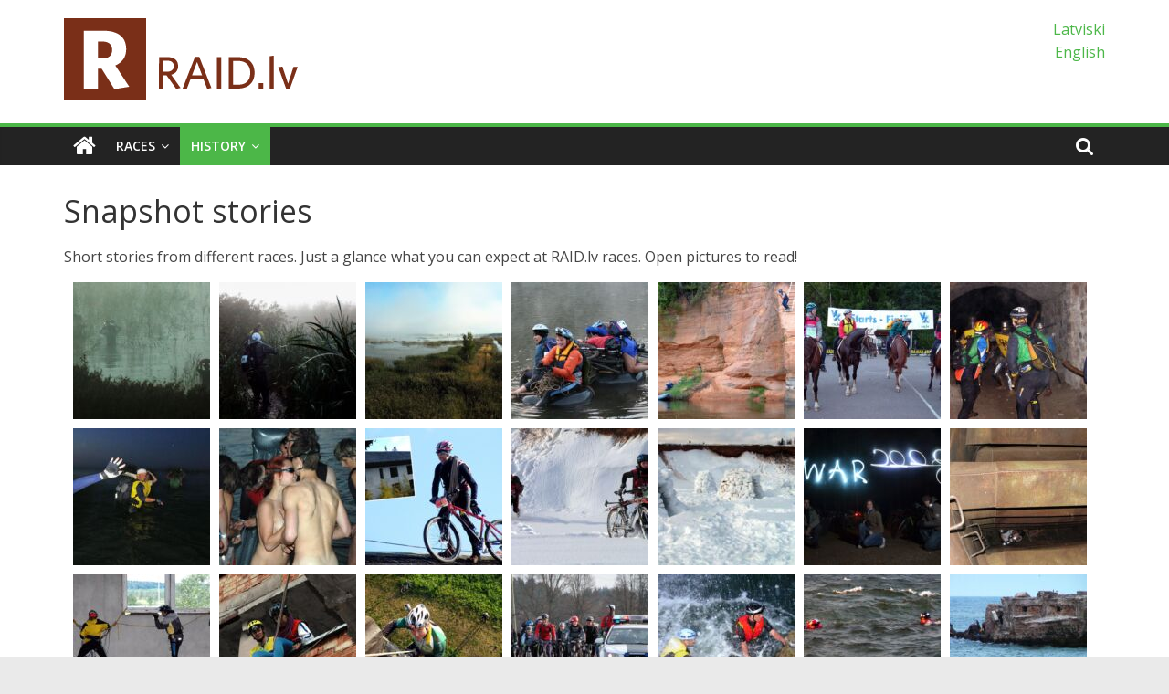

--- FILE ---
content_type: text/html; charset=UTF-8
request_url: https://www.raid.lv/en/history/snapshot-stories/
body_size: 17123
content:
<!DOCTYPE html>
<html lang="en-GB">
<head>
			<meta charset="UTF-8" />
		<meta name="viewport" content="width=device-width, initial-scale=1">
		<link rel="profile" href="http://gmpg.org/xfn/11" />
		<title>Snapshot stories &#8211; RAID.lv</title>
<meta name='robots' content='max-image-preview:large' />
	<style>img:is([sizes="auto" i], [sizes^="auto," i]) { contain-intrinsic-size: 3000px 1500px }</style>
	<link rel="alternate" href="https://www.raid.lv/lv/vesture/stasti-bildes/" hreflang="lv" />
<link rel="alternate" href="https://www.raid.lv/en/history/snapshot-stories/" hreflang="en" />
<link rel='dns-prefetch' href='//fonts.googleapis.com' />
<link rel="alternate" type="application/rss+xml" title="RAID.lv &raquo; Feed" href="https://www.raid.lv/en/feed/" />
<link rel="alternate" type="application/rss+xml" title="RAID.lv &raquo; Comments Feed" href="https://www.raid.lv/en/comments/feed/" />
<script type="text/javascript">
/* <![CDATA[ */
window._wpemojiSettings = {"baseUrl":"https:\/\/s.w.org\/images\/core\/emoji\/16.0.1\/72x72\/","ext":".png","svgUrl":"https:\/\/s.w.org\/images\/core\/emoji\/16.0.1\/svg\/","svgExt":".svg","source":{"concatemoji":"https:\/\/www.raid.lv\/wp-includes\/js\/wp-emoji-release.min.js?ver=6.8.3"}};
/*! This file is auto-generated */
!function(s,n){var o,i,e;function c(e){try{var t={supportTests:e,timestamp:(new Date).valueOf()};sessionStorage.setItem(o,JSON.stringify(t))}catch(e){}}function p(e,t,n){e.clearRect(0,0,e.canvas.width,e.canvas.height),e.fillText(t,0,0);var t=new Uint32Array(e.getImageData(0,0,e.canvas.width,e.canvas.height).data),a=(e.clearRect(0,0,e.canvas.width,e.canvas.height),e.fillText(n,0,0),new Uint32Array(e.getImageData(0,0,e.canvas.width,e.canvas.height).data));return t.every(function(e,t){return e===a[t]})}function u(e,t){e.clearRect(0,0,e.canvas.width,e.canvas.height),e.fillText(t,0,0);for(var n=e.getImageData(16,16,1,1),a=0;a<n.data.length;a++)if(0!==n.data[a])return!1;return!0}function f(e,t,n,a){switch(t){case"flag":return n(e,"\ud83c\udff3\ufe0f\u200d\u26a7\ufe0f","\ud83c\udff3\ufe0f\u200b\u26a7\ufe0f")?!1:!n(e,"\ud83c\udde8\ud83c\uddf6","\ud83c\udde8\u200b\ud83c\uddf6")&&!n(e,"\ud83c\udff4\udb40\udc67\udb40\udc62\udb40\udc65\udb40\udc6e\udb40\udc67\udb40\udc7f","\ud83c\udff4\u200b\udb40\udc67\u200b\udb40\udc62\u200b\udb40\udc65\u200b\udb40\udc6e\u200b\udb40\udc67\u200b\udb40\udc7f");case"emoji":return!a(e,"\ud83e\udedf")}return!1}function g(e,t,n,a){var r="undefined"!=typeof WorkerGlobalScope&&self instanceof WorkerGlobalScope?new OffscreenCanvas(300,150):s.createElement("canvas"),o=r.getContext("2d",{willReadFrequently:!0}),i=(o.textBaseline="top",o.font="600 32px Arial",{});return e.forEach(function(e){i[e]=t(o,e,n,a)}),i}function t(e){var t=s.createElement("script");t.src=e,t.defer=!0,s.head.appendChild(t)}"undefined"!=typeof Promise&&(o="wpEmojiSettingsSupports",i=["flag","emoji"],n.supports={everything:!0,everythingExceptFlag:!0},e=new Promise(function(e){s.addEventListener("DOMContentLoaded",e,{once:!0})}),new Promise(function(t){var n=function(){try{var e=JSON.parse(sessionStorage.getItem(o));if("object"==typeof e&&"number"==typeof e.timestamp&&(new Date).valueOf()<e.timestamp+604800&&"object"==typeof e.supportTests)return e.supportTests}catch(e){}return null}();if(!n){if("undefined"!=typeof Worker&&"undefined"!=typeof OffscreenCanvas&&"undefined"!=typeof URL&&URL.createObjectURL&&"undefined"!=typeof Blob)try{var e="postMessage("+g.toString()+"("+[JSON.stringify(i),f.toString(),p.toString(),u.toString()].join(",")+"));",a=new Blob([e],{type:"text/javascript"}),r=new Worker(URL.createObjectURL(a),{name:"wpTestEmojiSupports"});return void(r.onmessage=function(e){c(n=e.data),r.terminate(),t(n)})}catch(e){}c(n=g(i,f,p,u))}t(n)}).then(function(e){for(var t in e)n.supports[t]=e[t],n.supports.everything=n.supports.everything&&n.supports[t],"flag"!==t&&(n.supports.everythingExceptFlag=n.supports.everythingExceptFlag&&n.supports[t]);n.supports.everythingExceptFlag=n.supports.everythingExceptFlag&&!n.supports.flag,n.DOMReady=!1,n.readyCallback=function(){n.DOMReady=!0}}).then(function(){return e}).then(function(){var e;n.supports.everything||(n.readyCallback(),(e=n.source||{}).concatemoji?t(e.concatemoji):e.wpemoji&&e.twemoji&&(t(e.twemoji),t(e.wpemoji)))}))}((window,document),window._wpemojiSettings);
/* ]]> */
</script>
<link rel='stylesheet' id='bootstrap_tab-css' href='https://www.raid.lv/wp-content/plugins/easy-responsive-tabs/assets/css/bootstrap_tab.min.css?ver=6.8.3' type='text/css' media='all' />
<link rel='stylesheet' id='bootstrap_dropdown-css' href='https://www.raid.lv/wp-content/plugins/easy-responsive-tabs/assets/css/bootstrap_dropdown.min.css?ver=6.8.3' type='text/css' media='all' />
<link rel='stylesheet' id='ert_tab_icon_css-css' href='https://www.raid.lv/wp-content/plugins/easy-responsive-tabs/assets/css/res_tab_icon.css?ver=6.8.3' type='text/css' media='all' />
<style id='wp-emoji-styles-inline-css' type='text/css'>

	img.wp-smiley, img.emoji {
		display: inline !important;
		border: none !important;
		box-shadow: none !important;
		height: 1em !important;
		width: 1em !important;
		margin: 0 0.07em !important;
		vertical-align: -0.1em !important;
		background: none !important;
		padding: 0 !important;
	}
</style>
<link rel='stylesheet' id='wp-block-library-css' href='https://www.raid.lv/wp-includes/css/dist/block-library/style.min.css?ver=6.8.3' type='text/css' media='all' />
<style id='wp-block-library-theme-inline-css' type='text/css'>
.wp-block-audio :where(figcaption){color:#555;font-size:13px;text-align:center}.is-dark-theme .wp-block-audio :where(figcaption){color:#ffffffa6}.wp-block-audio{margin:0 0 1em}.wp-block-code{border:1px solid #ccc;border-radius:4px;font-family:Menlo,Consolas,monaco,monospace;padding:.8em 1em}.wp-block-embed :where(figcaption){color:#555;font-size:13px;text-align:center}.is-dark-theme .wp-block-embed :where(figcaption){color:#ffffffa6}.wp-block-embed{margin:0 0 1em}.blocks-gallery-caption{color:#555;font-size:13px;text-align:center}.is-dark-theme .blocks-gallery-caption{color:#ffffffa6}:root :where(.wp-block-image figcaption){color:#555;font-size:13px;text-align:center}.is-dark-theme :root :where(.wp-block-image figcaption){color:#ffffffa6}.wp-block-image{margin:0 0 1em}.wp-block-pullquote{border-bottom:4px solid;border-top:4px solid;color:currentColor;margin-bottom:1.75em}.wp-block-pullquote cite,.wp-block-pullquote footer,.wp-block-pullquote__citation{color:currentColor;font-size:.8125em;font-style:normal;text-transform:uppercase}.wp-block-quote{border-left:.25em solid;margin:0 0 1.75em;padding-left:1em}.wp-block-quote cite,.wp-block-quote footer{color:currentColor;font-size:.8125em;font-style:normal;position:relative}.wp-block-quote:where(.has-text-align-right){border-left:none;border-right:.25em solid;padding-left:0;padding-right:1em}.wp-block-quote:where(.has-text-align-center){border:none;padding-left:0}.wp-block-quote.is-large,.wp-block-quote.is-style-large,.wp-block-quote:where(.is-style-plain){border:none}.wp-block-search .wp-block-search__label{font-weight:700}.wp-block-search__button{border:1px solid #ccc;padding:.375em .625em}:where(.wp-block-group.has-background){padding:1.25em 2.375em}.wp-block-separator.has-css-opacity{opacity:.4}.wp-block-separator{border:none;border-bottom:2px solid;margin-left:auto;margin-right:auto}.wp-block-separator.has-alpha-channel-opacity{opacity:1}.wp-block-separator:not(.is-style-wide):not(.is-style-dots){width:100px}.wp-block-separator.has-background:not(.is-style-dots){border-bottom:none;height:1px}.wp-block-separator.has-background:not(.is-style-wide):not(.is-style-dots){height:2px}.wp-block-table{margin:0 0 1em}.wp-block-table td,.wp-block-table th{word-break:normal}.wp-block-table :where(figcaption){color:#555;font-size:13px;text-align:center}.is-dark-theme .wp-block-table :where(figcaption){color:#ffffffa6}.wp-block-video :where(figcaption){color:#555;font-size:13px;text-align:center}.is-dark-theme .wp-block-video :where(figcaption){color:#ffffffa6}.wp-block-video{margin:0 0 1em}:root :where(.wp-block-template-part.has-background){margin-bottom:0;margin-top:0;padding:1.25em 2.375em}
</style>
<style id='classic-theme-styles-inline-css' type='text/css'>
/*! This file is auto-generated */
.wp-block-button__link{color:#fff;background-color:#32373c;border-radius:9999px;box-shadow:none;text-decoration:none;padding:calc(.667em + 2px) calc(1.333em + 2px);font-size:1.125em}.wp-block-file__button{background:#32373c;color:#fff;text-decoration:none}
</style>
<style id='global-styles-inline-css' type='text/css'>
:root{--wp--preset--aspect-ratio--square: 1;--wp--preset--aspect-ratio--4-3: 4/3;--wp--preset--aspect-ratio--3-4: 3/4;--wp--preset--aspect-ratio--3-2: 3/2;--wp--preset--aspect-ratio--2-3: 2/3;--wp--preset--aspect-ratio--16-9: 16/9;--wp--preset--aspect-ratio--9-16: 9/16;--wp--preset--color--black: #000000;--wp--preset--color--cyan-bluish-gray: #abb8c3;--wp--preset--color--white: #ffffff;--wp--preset--color--pale-pink: #f78da7;--wp--preset--color--vivid-red: #cf2e2e;--wp--preset--color--luminous-vivid-orange: #ff6900;--wp--preset--color--luminous-vivid-amber: #fcb900;--wp--preset--color--light-green-cyan: #7bdcb5;--wp--preset--color--vivid-green-cyan: #00d084;--wp--preset--color--pale-cyan-blue: #8ed1fc;--wp--preset--color--vivid-cyan-blue: #0693e3;--wp--preset--color--vivid-purple: #9b51e0;--wp--preset--gradient--vivid-cyan-blue-to-vivid-purple: linear-gradient(135deg,rgba(6,147,227,1) 0%,rgb(155,81,224) 100%);--wp--preset--gradient--light-green-cyan-to-vivid-green-cyan: linear-gradient(135deg,rgb(122,220,180) 0%,rgb(0,208,130) 100%);--wp--preset--gradient--luminous-vivid-amber-to-luminous-vivid-orange: linear-gradient(135deg,rgba(252,185,0,1) 0%,rgba(255,105,0,1) 100%);--wp--preset--gradient--luminous-vivid-orange-to-vivid-red: linear-gradient(135deg,rgba(255,105,0,1) 0%,rgb(207,46,46) 100%);--wp--preset--gradient--very-light-gray-to-cyan-bluish-gray: linear-gradient(135deg,rgb(238,238,238) 0%,rgb(169,184,195) 100%);--wp--preset--gradient--cool-to-warm-spectrum: linear-gradient(135deg,rgb(74,234,220) 0%,rgb(151,120,209) 20%,rgb(207,42,186) 40%,rgb(238,44,130) 60%,rgb(251,105,98) 80%,rgb(254,248,76) 100%);--wp--preset--gradient--blush-light-purple: linear-gradient(135deg,rgb(255,206,236) 0%,rgb(152,150,240) 100%);--wp--preset--gradient--blush-bordeaux: linear-gradient(135deg,rgb(254,205,165) 0%,rgb(254,45,45) 50%,rgb(107,0,62) 100%);--wp--preset--gradient--luminous-dusk: linear-gradient(135deg,rgb(255,203,112) 0%,rgb(199,81,192) 50%,rgb(65,88,208) 100%);--wp--preset--gradient--pale-ocean: linear-gradient(135deg,rgb(255,245,203) 0%,rgb(182,227,212) 50%,rgb(51,167,181) 100%);--wp--preset--gradient--electric-grass: linear-gradient(135deg,rgb(202,248,128) 0%,rgb(113,206,126) 100%);--wp--preset--gradient--midnight: linear-gradient(135deg,rgb(2,3,129) 0%,rgb(40,116,252) 100%);--wp--preset--font-size--small: 13px;--wp--preset--font-size--medium: 20px;--wp--preset--font-size--large: 36px;--wp--preset--font-size--x-large: 42px;--wp--preset--spacing--20: 0.44rem;--wp--preset--spacing--30: 0.67rem;--wp--preset--spacing--40: 1rem;--wp--preset--spacing--50: 1.5rem;--wp--preset--spacing--60: 2.25rem;--wp--preset--spacing--70: 3.38rem;--wp--preset--spacing--80: 5.06rem;--wp--preset--shadow--natural: 6px 6px 9px rgba(0, 0, 0, 0.2);--wp--preset--shadow--deep: 12px 12px 50px rgba(0, 0, 0, 0.4);--wp--preset--shadow--sharp: 6px 6px 0px rgba(0, 0, 0, 0.2);--wp--preset--shadow--outlined: 6px 6px 0px -3px rgba(255, 255, 255, 1), 6px 6px rgba(0, 0, 0, 1);--wp--preset--shadow--crisp: 6px 6px 0px rgba(0, 0, 0, 1);}:where(.is-layout-flex){gap: 0.5em;}:where(.is-layout-grid){gap: 0.5em;}body .is-layout-flex{display: flex;}.is-layout-flex{flex-wrap: wrap;align-items: center;}.is-layout-flex > :is(*, div){margin: 0;}body .is-layout-grid{display: grid;}.is-layout-grid > :is(*, div){margin: 0;}:where(.wp-block-columns.is-layout-flex){gap: 2em;}:where(.wp-block-columns.is-layout-grid){gap: 2em;}:where(.wp-block-post-template.is-layout-flex){gap: 1.25em;}:where(.wp-block-post-template.is-layout-grid){gap: 1.25em;}.has-black-color{color: var(--wp--preset--color--black) !important;}.has-cyan-bluish-gray-color{color: var(--wp--preset--color--cyan-bluish-gray) !important;}.has-white-color{color: var(--wp--preset--color--white) !important;}.has-pale-pink-color{color: var(--wp--preset--color--pale-pink) !important;}.has-vivid-red-color{color: var(--wp--preset--color--vivid-red) !important;}.has-luminous-vivid-orange-color{color: var(--wp--preset--color--luminous-vivid-orange) !important;}.has-luminous-vivid-amber-color{color: var(--wp--preset--color--luminous-vivid-amber) !important;}.has-light-green-cyan-color{color: var(--wp--preset--color--light-green-cyan) !important;}.has-vivid-green-cyan-color{color: var(--wp--preset--color--vivid-green-cyan) !important;}.has-pale-cyan-blue-color{color: var(--wp--preset--color--pale-cyan-blue) !important;}.has-vivid-cyan-blue-color{color: var(--wp--preset--color--vivid-cyan-blue) !important;}.has-vivid-purple-color{color: var(--wp--preset--color--vivid-purple) !important;}.has-black-background-color{background-color: var(--wp--preset--color--black) !important;}.has-cyan-bluish-gray-background-color{background-color: var(--wp--preset--color--cyan-bluish-gray) !important;}.has-white-background-color{background-color: var(--wp--preset--color--white) !important;}.has-pale-pink-background-color{background-color: var(--wp--preset--color--pale-pink) !important;}.has-vivid-red-background-color{background-color: var(--wp--preset--color--vivid-red) !important;}.has-luminous-vivid-orange-background-color{background-color: var(--wp--preset--color--luminous-vivid-orange) !important;}.has-luminous-vivid-amber-background-color{background-color: var(--wp--preset--color--luminous-vivid-amber) !important;}.has-light-green-cyan-background-color{background-color: var(--wp--preset--color--light-green-cyan) !important;}.has-vivid-green-cyan-background-color{background-color: var(--wp--preset--color--vivid-green-cyan) !important;}.has-pale-cyan-blue-background-color{background-color: var(--wp--preset--color--pale-cyan-blue) !important;}.has-vivid-cyan-blue-background-color{background-color: var(--wp--preset--color--vivid-cyan-blue) !important;}.has-vivid-purple-background-color{background-color: var(--wp--preset--color--vivid-purple) !important;}.has-black-border-color{border-color: var(--wp--preset--color--black) !important;}.has-cyan-bluish-gray-border-color{border-color: var(--wp--preset--color--cyan-bluish-gray) !important;}.has-white-border-color{border-color: var(--wp--preset--color--white) !important;}.has-pale-pink-border-color{border-color: var(--wp--preset--color--pale-pink) !important;}.has-vivid-red-border-color{border-color: var(--wp--preset--color--vivid-red) !important;}.has-luminous-vivid-orange-border-color{border-color: var(--wp--preset--color--luminous-vivid-orange) !important;}.has-luminous-vivid-amber-border-color{border-color: var(--wp--preset--color--luminous-vivid-amber) !important;}.has-light-green-cyan-border-color{border-color: var(--wp--preset--color--light-green-cyan) !important;}.has-vivid-green-cyan-border-color{border-color: var(--wp--preset--color--vivid-green-cyan) !important;}.has-pale-cyan-blue-border-color{border-color: var(--wp--preset--color--pale-cyan-blue) !important;}.has-vivid-cyan-blue-border-color{border-color: var(--wp--preset--color--vivid-cyan-blue) !important;}.has-vivid-purple-border-color{border-color: var(--wp--preset--color--vivid-purple) !important;}.has-vivid-cyan-blue-to-vivid-purple-gradient-background{background: var(--wp--preset--gradient--vivid-cyan-blue-to-vivid-purple) !important;}.has-light-green-cyan-to-vivid-green-cyan-gradient-background{background: var(--wp--preset--gradient--light-green-cyan-to-vivid-green-cyan) !important;}.has-luminous-vivid-amber-to-luminous-vivid-orange-gradient-background{background: var(--wp--preset--gradient--luminous-vivid-amber-to-luminous-vivid-orange) !important;}.has-luminous-vivid-orange-to-vivid-red-gradient-background{background: var(--wp--preset--gradient--luminous-vivid-orange-to-vivid-red) !important;}.has-very-light-gray-to-cyan-bluish-gray-gradient-background{background: var(--wp--preset--gradient--very-light-gray-to-cyan-bluish-gray) !important;}.has-cool-to-warm-spectrum-gradient-background{background: var(--wp--preset--gradient--cool-to-warm-spectrum) !important;}.has-blush-light-purple-gradient-background{background: var(--wp--preset--gradient--blush-light-purple) !important;}.has-blush-bordeaux-gradient-background{background: var(--wp--preset--gradient--blush-bordeaux) !important;}.has-luminous-dusk-gradient-background{background: var(--wp--preset--gradient--luminous-dusk) !important;}.has-pale-ocean-gradient-background{background: var(--wp--preset--gradient--pale-ocean) !important;}.has-electric-grass-gradient-background{background: var(--wp--preset--gradient--electric-grass) !important;}.has-midnight-gradient-background{background: var(--wp--preset--gradient--midnight) !important;}.has-small-font-size{font-size: var(--wp--preset--font-size--small) !important;}.has-medium-font-size{font-size: var(--wp--preset--font-size--medium) !important;}.has-large-font-size{font-size: var(--wp--preset--font-size--large) !important;}.has-x-large-font-size{font-size: var(--wp--preset--font-size--x-large) !important;}
:where(.wp-block-post-template.is-layout-flex){gap: 1.25em;}:where(.wp-block-post-template.is-layout-grid){gap: 1.25em;}
:where(.wp-block-columns.is-layout-flex){gap: 2em;}:where(.wp-block-columns.is-layout-grid){gap: 2em;}
:root :where(.wp-block-pullquote){font-size: 1.5em;line-height: 1.6;}
</style>
<link rel='stylesheet' id='foobox-free-min-css' href='https://www.raid.lv/wp-content/plugins/foobox-image-lightbox/free/css/foobox.free.min.css?ver=2.7.35' type='text/css' media='all' />
<link rel='stylesheet' id='foogallery-core-css' href='https://www.raid.lv/wp-content/plugins/foogallery/extensions/default-templates/shared/css/foogallery.min.css?ver=2.4.32' type='text/css' media='all' />
<link rel='stylesheet' id='osm-map-css-css' href='https://www.raid.lv/wp-content/plugins/osm/css/osm_map.css?ver=6.8.3' type='text/css' media='all' />
<link rel='stylesheet' id='osm-ol3-css-css' href='https://www.raid.lv/wp-content/plugins/osm/js/OL/7.1.0/ol.css?ver=6.8.3' type='text/css' media='all' />
<link rel='stylesheet' id='osm-ol3-ext-css-css' href='https://www.raid.lv/wp-content/plugins/osm/css/osm_map_v3.css?ver=6.8.3' type='text/css' media='all' />
<link rel='stylesheet' id='parent-style-css' href='https://www.raid.lv/wp-content/themes/colormag/style.css?ver=6.8.3' type='text/css' media='all' />
<link rel='stylesheet' id='child-style-css' href='https://www.raid.lv/wp-content/themes/raid/style.css?ver=6.8.3' type='text/css' media='all' />
<link rel='stylesheet' id='colormag_style-css' href='https://www.raid.lv/wp-content/themes/raid/style.css?ver=2.1.2' type='text/css' media='all' />
<style id='colormag_style-inline-css' type='text/css'>
.colormag-button,blockquote,button,input[type=reset],input[type=button],input[type=submit],#masthead.colormag-header-clean #site-navigation.main-small-navigation .menu-toggle,.fa.search-top:hover,#masthead.colormag-header-classic #site-navigation.main-small-navigation .menu-toggle,.main-navigation ul li.focus > a,#masthead.colormag-header-classic .main-navigation ul ul.sub-menu li.focus > a,.home-icon.front_page_on,.main-navigation a:hover,.main-navigation ul li ul li a:hover,.main-navigation ul li ul li:hover>a,.main-navigation ul li.current-menu-ancestor>a,.main-navigation ul li.current-menu-item ul li a:hover,.main-navigation ul li.current-menu-item>a,.main-navigation ul li.current_page_ancestor>a,.main-navigation ul li.current_page_item>a,.main-navigation ul li:hover>a,.main-small-navigation li a:hover,.site-header .menu-toggle:hover,#masthead.colormag-header-classic .main-navigation ul ul.sub-menu li:hover > a,#masthead.colormag-header-classic .main-navigation ul ul.sub-menu li.current-menu-ancestor > a,#masthead.colormag-header-classic .main-navigation ul ul.sub-menu li.current-menu-item > a,#masthead .main-small-navigation li:hover > a,#masthead .main-small-navigation li.current-page-ancestor > a,#masthead .main-small-navigation li.current-menu-ancestor > a,#masthead .main-small-navigation li.current-page-item > a,#masthead .main-small-navigation li.current-menu-item > a,.main-small-navigation .current-menu-item>a,.main-small-navigation .current_page_item > a,.promo-button-area a:hover,#content .wp-pagenavi .current,#content .wp-pagenavi a:hover,.format-link .entry-content a,.pagination span,.comments-area .comment-author-link span,#secondary .widget-title span,.footer-widgets-area .widget-title span,.colormag-footer--classic .footer-widgets-area .widget-title span::before,.advertisement_above_footer .widget-title span,#content .post .article-content .above-entry-meta .cat-links a,.page-header .page-title span,.entry-meta .post-format i,.more-link,.no-post-thumbnail,.widget_featured_slider .slide-content .above-entry-meta .cat-links a,.widget_highlighted_posts .article-content .above-entry-meta .cat-links a,.widget_featured_posts .article-content .above-entry-meta .cat-links a,.widget_featured_posts .widget-title span,.widget_slider_area .widget-title span,.widget_beside_slider .widget-title span,.wp-block-quote,.wp-block-quote.is-style-large,.wp-block-quote.has-text-align-right{background-color:#4cb748;}#site-title a,.next a:hover,.previous a:hover,.social-links i.fa:hover,a,#masthead.colormag-header-clean .social-links li:hover i.fa,#masthead.colormag-header-classic .social-links li:hover i.fa,#masthead.colormag-header-clean .breaking-news .newsticker a:hover,#masthead.colormag-header-classic .breaking-news .newsticker a:hover,#masthead.colormag-header-classic #site-navigation .fa.search-top:hover,#masthead.colormag-header-classic #site-navigation.main-navigation .random-post a:hover .fa-random,.dark-skin #masthead.colormag-header-classic #site-navigation.main-navigation .home-icon:hover .fa,#masthead .main-small-navigation li:hover > .sub-toggle i,.better-responsive-menu #masthead .main-small-navigation .sub-toggle.active .fa,#masthead.colormag-header-classic .main-navigation .home-icon a:hover .fa,.pagination a span:hover,#content .comments-area a.comment-edit-link:hover,#content .comments-area a.comment-permalink:hover,#content .comments-area article header cite a:hover,.comments-area .comment-author-link a:hover,.comment .comment-reply-link:hover,.nav-next a,.nav-previous a,.footer-widgets-area a:hover,a#scroll-up i,#content .post .article-content .entry-title a:hover,.entry-meta .byline i,.entry-meta .cat-links i,.entry-meta a,.post .entry-title a:hover,.search .entry-title a:hover,.entry-meta .comments-link a:hover,.entry-meta .edit-link a:hover,.entry-meta .posted-on a:hover,.entry-meta .tag-links a:hover,.single #content .tags a:hover,.post-box .entry-meta .cat-links a:hover,.post-box .entry-meta .posted-on a:hover,.post.post-box .entry-title a:hover,.widget_featured_slider .slide-content .below-entry-meta .byline a:hover,.widget_featured_slider .slide-content .below-entry-meta .comments a:hover,.widget_featured_slider .slide-content .below-entry-meta .posted-on a:hover,.widget_featured_slider .slide-content .entry-title a:hover,.byline a:hover,.comments a:hover,.edit-link a:hover,.posted-on a:hover,.tag-links a:hover,.widget_highlighted_posts .article-content .below-entry-meta .byline a:hover,.widget_highlighted_posts .article-content .below-entry-meta .comments a:hover,.widget_highlighted_posts .article-content .below-entry-meta .posted-on a:hover,.widget_highlighted_posts .article-content .entry-title a:hover,.widget_featured_posts .article-content .entry-title a:hover,.related-posts-main-title .fa,.single-related-posts .article-content .entry-title a:hover{color:#4cb748;}#site-navigation{border-top-color:#4cb748;}#masthead.colormag-header-classic .main-navigation ul ul.sub-menu li:hover,#masthead.colormag-header-classic .main-navigation ul ul.sub-menu li.current-menu-ancestor,#masthead.colormag-header-classic .main-navigation ul ul.sub-menu li.current-menu-item,#masthead.colormag-header-classic #site-navigation .menu-toggle,#masthead.colormag-header-classic #site-navigation .menu-toggle:hover,#masthead.colormag-header-classic .main-navigation ul > li:hover > a,#masthead.colormag-header-classic .main-navigation ul > li.current-menu-item > a,#masthead.colormag-header-classic .main-navigation ul > li.current-menu-ancestor > a,#masthead.colormag-header-classic .main-navigation ul li.focus > a,.promo-button-area a:hover,.pagination a span:hover{border-color:#4cb748;}#secondary .widget-title,.footer-widgets-area .widget-title,.advertisement_above_footer .widget-title,.page-header .page-title,.widget_featured_posts .widget-title,.widget_slider_area .widget-title,.widget_beside_slider .widget-title{border-bottom-color:#4cb748;}@media (max-width:768px){.better-responsive-menu .sub-toggle{background-color:#2e992a;}}
</style>
<link rel='stylesheet' id='colormag-featured-image-popup-css-css' href='https://www.raid.lv/wp-content/themes/colormag/js/magnific-popup/magnific-popup.min.css?ver=2.1.2' type='text/css' media='all' />
<link rel='stylesheet' id='colormag-fontawesome-css' href='https://www.raid.lv/wp-content/themes/colormag/fontawesome/css/font-awesome.min.css?ver=2.1.2' type='text/css' media='all' />
<link rel='stylesheet' id='colormag_googlefonts-css' href='//fonts.googleapis.com/css?family=Open+Sans%3A400%2C600&#038;1&#038;display=swap&#038;ver=2.1.2' type='text/css' media='all' />
<style id='akismet-widget-style-inline-css' type='text/css'>

			.a-stats {
				--akismet-color-mid-green: #357b49;
				--akismet-color-white: #fff;
				--akismet-color-light-grey: #f6f7f7;

				max-width: 350px;
				width: auto;
			}

			.a-stats * {
				all: unset;
				box-sizing: border-box;
			}

			.a-stats strong {
				font-weight: 600;
			}

			.a-stats a.a-stats__link,
			.a-stats a.a-stats__link:visited,
			.a-stats a.a-stats__link:active {
				background: var(--akismet-color-mid-green);
				border: none;
				box-shadow: none;
				border-radius: 8px;
				color: var(--akismet-color-white);
				cursor: pointer;
				display: block;
				font-family: -apple-system, BlinkMacSystemFont, 'Segoe UI', 'Roboto', 'Oxygen-Sans', 'Ubuntu', 'Cantarell', 'Helvetica Neue', sans-serif;
				font-weight: 500;
				padding: 12px;
				text-align: center;
				text-decoration: none;
				transition: all 0.2s ease;
			}

			/* Extra specificity to deal with TwentyTwentyOne focus style */
			.widget .a-stats a.a-stats__link:focus {
				background: var(--akismet-color-mid-green);
				color: var(--akismet-color-white);
				text-decoration: none;
			}

			.a-stats a.a-stats__link:hover {
				filter: brightness(110%);
				box-shadow: 0 4px 12px rgba(0, 0, 0, 0.06), 0 0 2px rgba(0, 0, 0, 0.16);
			}

			.a-stats .count {
				color: var(--akismet-color-white);
				display: block;
				font-size: 1.5em;
				line-height: 1.4;
				padding: 0 13px;
				white-space: nowrap;
			}
		
</style>
<link rel='stylesheet' id='tablepress-default-css' href='https://www.raid.lv/wp-content/tablepress-combined.min.css?ver=46' type='text/css' media='all' />
<!--n2css--><!--n2js--><script type="text/javascript" src="https://www.raid.lv/wp-includes/js/jquery/jquery.min.js?ver=3.7.1" id="jquery-core-js"></script>
<script type="text/javascript" src="https://www.raid.lv/wp-includes/js/jquery/jquery-migrate.min.js?ver=3.4.1" id="jquery-migrate-js"></script>
<script type="text/javascript" src="https://www.raid.lv/wp-content/plugins/osm/js/OL/2.13.1/OpenLayers.js?ver=6.8.3" id="osm-ol-library-js"></script>
<script type="text/javascript" src="https://www.raid.lv/wp-content/plugins/osm/js/OSM/openlayers/OpenStreetMap.js?ver=6.8.3" id="osm-osm-library-js"></script>
<script type="text/javascript" src="https://www.raid.lv/wp-content/plugins/osm/js/OSeaM/harbours.js?ver=6.8.3" id="osm-harbours-library-js"></script>
<script type="text/javascript" src="https://www.raid.lv/wp-content/plugins/osm/js/OSeaM/map_utils.js?ver=6.8.3" id="osm-map-utils-library-js"></script>
<script type="text/javascript" src="https://www.raid.lv/wp-content/plugins/osm/js/OSeaM/utilities.js?ver=6.8.3" id="osm-utilities-library-js"></script>
<script type="text/javascript" src="https://www.raid.lv/wp-content/plugins/osm/js/osm-plugin-lib.js?ver=6.8.3" id="OsmScript-js"></script>
<script type="text/javascript" src="https://www.raid.lv/wp-content/plugins/osm/js/polyfill/v2/polyfill.min.js?features=requestAnimationFrame%2CElement.prototype.classList%2CURL&amp;ver=6.8.3" id="osm-polyfill-js"></script>
<script type="text/javascript" src="https://www.raid.lv/wp-content/plugins/osm/js/OL/7.1.0/ol.js?ver=6.8.3" id="osm-ol3-library-js"></script>
<script type="text/javascript" src="https://www.raid.lv/wp-content/plugins/osm/js/osm-v3-plugin-lib.js?ver=6.8.3" id="osm-ol3-ext-library-js"></script>
<script type="text/javascript" src="https://www.raid.lv/wp-content/plugins/osm/js/osm-metabox-events.js?ver=6.8.3" id="osm-ol3-metabox-events-js"></script>
<script type="text/javascript" src="https://www.raid.lv/wp-content/plugins/osm/js/osm-startup-lib.js?ver=6.8.3" id="osm-map-startup-js"></script>
<!--[if lte IE 8]>
<script type="text/javascript" src="https://www.raid.lv/wp-content/themes/colormag/js/html5shiv.min.js?ver=2.1.2" id="html5-js"></script>
<![endif]-->
<script type="text/javascript" id="foobox-free-min-js-before">
/* <![CDATA[ */
/* Run FooBox FREE (v2.7.35) */
var FOOBOX = window.FOOBOX = {
	ready: true,
	disableOthers: false,
	o: {wordpress: { enabled: true }, fitToScreen:true, countMessage:'image %index of %total', captions: { dataTitle: ["captionTitle","title"], dataDesc: ["captionDesc","description"] }, rel: '', excludes:'.fbx-link,.nofoobox,.nolightbox,a[href*="pinterest.com/pin/create/button/"]', affiliate : { enabled: false }, error: "Could not load the item"},
	selectors: [
		".foogallery-container.foogallery-lightbox-foobox", ".foogallery-container.foogallery-lightbox-foobox-free", ".gallery", ".wp-block-gallery", ".wp-caption", ".wp-block-image", "a:has(img[class*=wp-image-])", ".foobox"
	],
	pre: function( $ ){
		// Custom JavaScript (Pre)
		
	},
	post: function( $ ){
		// Custom JavaScript (Post)
		
		// Custom Captions Code
		
	},
	custom: function( $ ){
		// Custom Extra JS
		
	}
};
/* ]]> */
</script>
<script type="text/javascript" src="https://www.raid.lv/wp-content/plugins/foobox-image-lightbox/free/js/foobox.free.min.js?ver=2.7.35" id="foobox-free-min-js"></script>
<link rel="https://api.w.org/" href="https://www.raid.lv/wp-json/" /><link rel="alternate" title="JSON" type="application/json" href="https://www.raid.lv/wp-json/wp/v2/pages/85" /><link rel="EditURI" type="application/rsd+xml" title="RSD" href="https://www.raid.lv/xmlrpc.php?rsd" />
<meta name="generator" content="WordPress 6.8.3" />
<link rel="canonical" href="https://www.raid.lv/en/history/snapshot-stories/" />
<link rel='shortlink' href='https://www.raid.lv/?p=85' />
<link rel="alternate" title="oEmbed (JSON)" type="application/json+oembed" href="https://www.raid.lv/wp-json/oembed/1.0/embed?url=https%3A%2F%2Fwww.raid.lv%2Fen%2Fhistory%2Fsnapshot-stories%2F" />
<link rel="alternate" title="oEmbed (XML)" type="text/xml+oembed" href="https://www.raid.lv/wp-json/oembed/1.0/embed?url=https%3A%2F%2Fwww.raid.lv%2Fen%2Fhistory%2Fsnapshot-stories%2F&#038;format=xml" />
<script type="text/javascript"> 

/**  all layers have to be in this global array - in further process each map will have something like vectorM[map_ol3js_n][layer_n] */
var vectorM = [[]];


/** put translations from PHP/mo to JavaScript */
var translations = [];

/** global GET-Parameters */
var HTTP_GET_VARS = [];

</script><!-- OSM plugin V6.1.9: did not add geo meta tags. --> 
<link rel="icon" href="https://www.raid.lv/wp-content/uploads/2016/05/cropped-favicon-32x32.png" sizes="32x32" />
<link rel="icon" href="https://www.raid.lv/wp-content/uploads/2016/05/cropped-favicon-192x192.png" sizes="192x192" />
<link rel="apple-touch-icon" href="https://www.raid.lv/wp-content/uploads/2016/05/cropped-favicon-180x180.png" />
<meta name="msapplication-TileImage" content="https://www.raid.lv/wp-content/uploads/2016/05/cropped-favicon-270x270.png" />
		<style type="text/css" id="wp-custom-css">
			/*
Welcome to Custom CSS!

To learn how this works, see http://wp.me/PEmnE-Bt
*/
.osc-res-tab .nav-tabs > li > a {
	margin-right: 0;
	line-height: 1;
	border: none;
	border-radius: 0 0 0 0;
}

.osc-res-tab .nav-tabs > li.active > a, .osc-res-tab .nav-tabs > li.active > a:hover, .osc-res-tab .nav-tabs > li.active > a:focus {
	color: #555555;
	background-color: #ffffff;
	border: none;
	border-bottom-color: transparent;
	cursor: default;
}

.required_label {
	color: #ff0000;
/*	font-weight: bold;
	content: " *";*/
}


.results-table {
    border-collapse : collapse;
}

.results-table th, .results-table td{
    border:thin solid #4db748;
    /*padding: 2px 10px 2px 10px;*/
    width:100px;
    text-align:center;
    font-size: 12pt;
}

.results-table th {
    background-color: #4db748;
	  color:#ffffff;
    height:30px;
/*    background-color:#bcd;
    border-color:#078;
*/}		</style>
		</head>

<body class="wp-singular page-template-default page page-id-85 page-child parent-pageid-61 wp-custom-logo wp-embed-responsive wp-theme-colormag wp-child-theme-raid has-dashicons no-sidebar-full-width wide">

		<div id="page" class="hfeed site">
				<a class="skip-link screen-reader-text" href="#main">Skip to content</a>
				<header id="masthead" class="site-header clearfix ">
				<div id="header-text-nav-container" class="clearfix">
		
		<div class="inner-wrap">
			<div id="header-text-nav-wrap" class="clearfix">

				<div id="header-left-section">
											<div id="header-logo-image">
							<a href="https://www.raid.lv/en/" class="custom-logo-link" rel="home"><img width="274" height="90" src="https://www.raid.lv/wp-content/uploads/2016/05/logo.png" class="custom-logo" alt="RAID.lv" decoding="async" /></a>						</div><!-- #header-logo-image -->
						
					<div id="header-text" class="screen-reader-text">
													<h3 id="site-title">
								<a href="https://www.raid.lv/en/" title="RAID.lv" rel="home">RAID.lv</a>
							</h3>
						
													<p id="site-description">
								adventure company							</p><!-- #site-description -->
											</div><!-- #header-text -->
				</div><!-- #header-left-section -->

				<div id="header-right-section">
											<div id="header-right-sidebar" class="clearfix">
							<aside id="polylang-2" class="widget widget_polylang clearfix"><ul>
	<li class="lang-item lang-item-2 lang-item-lv lang-item-first"><a lang="lv" hreflang="lv" href="https://www.raid.lv/lv/vesture/stasti-bildes/">Latviski</a></li>
	<li class="lang-item lang-item-5 lang-item-en current-lang"><a lang="en-GB" hreflang="en-GB" href="https://www.raid.lv/en/history/snapshot-stories/" aria-current="true">English</a></li>
</ul>
</aside>						</div>
										</div><!-- #header-right-section -->

			</div><!-- #header-text-nav-wrap -->
		</div><!-- .inner-wrap -->

		
		<nav id="site-navigation" class="main-navigation clearfix" role="navigation">
			<div class="inner-wrap clearfix">
				
					<div class="home-icon">
						<a href="https://www.raid.lv/en/"
						   title="RAID.lv"
						>
							<i class="fa fa-home"></i>
						</a>
					</div>
				
									<div class="search-random-icons-container">
													<div class="top-search-wrap">
								<i class="fa fa-search search-top"></i>
								<div class="search-form-top">
									
<form action="https://www.raid.lv/en/" class="search-form searchform clearfix" method="get" role="search">

	<div class="search-wrap">
		<input type="search"
		       class="s field"
		       name="s"
		       value=""
		       placeholder="Search"
		/>

		<button class="search-icon" type="submit"></button>
	</div>

</form><!-- .searchform -->
								</div>
							</div>
											</div>
				
				<p class="menu-toggle"></p>
				<div class="menu-primary-container"><ul id="menu-menu-1" class="menu"><li id="menu-item-47" class="menu-item menu-item-type-post_type menu-item-object-page menu-item-has-children menu-item-47"><a href="https://www.raid.lv/en/our-races-in-season-2025/">Races</a>
<ul class="sub-menu">
	<li id="menu-item-1116" class="menu-item menu-item-type-post_type menu-item-object-page menu-item-1116"><a href="https://www.raid.lv/en/our-races-in-season-2025/sigulda-mountain-marathon-2025/">Sigulda Mountain Marathon 2025</a></li>
</ul>
</li>
<li id="menu-item-62" class="menu-item menu-item-type-post_type menu-item-object-page current-page-ancestor current-menu-ancestor current-menu-parent current-page-parent current_page_parent current_page_ancestor menu-item-has-children menu-item-62"><a href="https://www.raid.lv/en/history/">History</a>
<ul class="sub-menu">
	<li id="menu-item-207" class="menu-item menu-item-type-post_type menu-item-object-page menu-item-207"><a href="https://www.raid.lv/en/history/race-geography/">Race geography</a></li>
	<li id="menu-item-798" class="menu-item menu-item-type-post_type menu-item-object-page menu-item-798"><a href="https://www.raid.lv/en/history/results-archive/">Results archive</a></li>
	<li id="menu-item-88" class="menu-item menu-item-type-post_type menu-item-object-page current-menu-item page_item page-item-85 current_page_item menu-item-88"><a href="https://www.raid.lv/en/history/snapshot-stories/" aria-current="page">Snapshot stories</a></li>
</ul>
</li>
</ul></div>
			</div>
		</nav>

				</div><!-- #header-text-nav-container -->
				</header><!-- #masthead -->
				<div id="main" class="clearfix">
				<div class="inner-wrap clearfix">
		
	<div id="primary">
		<div id="content" class="clearfix">
			
<article id="post-85" class="post-85 page type-page status-publish hentry">
	
	
	<header class="entry-header">
					<h1 class="entry-title">
				Snapshot stories			</h1>
			</header>

	<div class="entry-content clearfix">
		<p>Short stories from different races. Just a glance what you can expect at RAID.lv races. Open pictures to read!</p>
<style type="text/css">
	#foogallery-gallery-195 .fg-image {
        width: 150px;
    }
</style>
				<div class="foogallery foogallery-container foogallery-default foogallery-lightbox-foobox fg-gutter-10 fg-left fg-default fg-light fg-loading-default fg-loaded-fade-in fg-hover-fade fg-hover-zoom fg-ready" id="foogallery-gallery-195" data-foogallery="{&quot;item&quot;:{&quot;showCaptionTitle&quot;:true,&quot;showCaptionDescription&quot;:false},&quot;lazy&quot;:true}" >
	<div class="fg-item fg-type-image fg-idle"><figure class="fg-item-inner"><a href="https://www.raid.lv/wp-content/uploads/2016/05/1.jpg" data-caption-title="5 km of moorland" data-caption-desc="5 km across the vast moor of Seda, of which 1 km – swimming and wading, another 4 km - crossing the peat fields.
Latvia Adventure RAID 2006." data-attachment-id="142" data-type="image" class="fg-thumb"><span class="fg-image-wrap"><img decoding="async" title="5 km of moorland" width="150" height="150" class="skip-lazy fg-image" data-src-fg="https://www.raid.lv/wp-content/uploads/cache/2016/05/1/2183924996.jpg" src="data:image/svg+xml,%3Csvg%20xmlns%3D%22http%3A%2F%2Fwww.w3.org%2F2000%2Fsvg%22%20width%3D%22150%22%20height%3D%22150%22%20viewBox%3D%220%200%20150%20150%22%3E%3C%2Fsvg%3E" loading="eager"></span><span class="fg-image-overlay"></span></a><figcaption class="fg-caption"><div class="fg-caption-inner"><div class="fg-caption-title">5 km of moorland</div></div></figcaption></figure><div class="fg-loader"></div></div><div class="fg-item fg-type-image fg-idle"><figure class="fg-item-inner"><a href="https://www.raid.lv/wp-content/uploads/2016/05/2.jpg" data-caption-title="Into the jungles..." data-caption-desc="Trekking stage through Seda moorland. Latvia Adventure RAID 2006." data-attachment-id="143" data-type="image" class="fg-thumb"><span class="fg-image-wrap"><img decoding="async" title="Into the jungles..." width="150" height="150" class="skip-lazy fg-image" data-src-fg="https://www.raid.lv/wp-content/uploads/cache/2016/05/2/3715901888.jpg" src="data:image/svg+xml,%3Csvg%20xmlns%3D%22http%3A%2F%2Fwww.w3.org%2F2000%2Fsvg%22%20width%3D%22150%22%20height%3D%22150%22%20viewBox%3D%220%200%20150%20150%22%3E%3C%2Fsvg%3E" loading="eager"></span><span class="fg-image-overlay"></span></a><figcaption class="fg-caption"><div class="fg-caption-inner"><div class="fg-caption-title">Into the jungles...</div></div></figcaption></figure><div class="fg-loader"></div></div><div class="fg-item fg-type-image fg-idle"><figure class="fg-item-inner"><a href="https://www.raid.lv/wp-content/uploads/2016/05/3.jpg" data-caption-title="Scenic places" data-caption-desc="Waterfowl paradise. Once these were drained peat fields, now flooded and forming new moorland. Latvia Adventure RAID 2006." data-attachment-id="144" data-type="image" class="fg-thumb"><span class="fg-image-wrap"><img decoding="async" title="Scenic places" width="150" height="150" class="skip-lazy fg-image" data-src-fg="https://www.raid.lv/wp-content/uploads/cache/2016/05/3/1230555752.jpg" src="data:image/svg+xml,%3Csvg%20xmlns%3D%22http%3A%2F%2Fwww.w3.org%2F2000%2Fsvg%22%20width%3D%22150%22%20height%3D%22150%22%20viewBox%3D%220%200%20150%20150%22%3E%3C%2Fsvg%3E" loading="eager"></span><span class="fg-image-overlay"></span></a><figcaption class="fg-caption"><div class="fg-caption-inner"><div class="fg-caption-title">Scenic places</div></div></figcaption></figure><div class="fg-loader"></div></div><div class="fg-item fg-type-image fg-idle"><figure class="fg-item-inner"><a href="https://www.raid.lv/wp-content/uploads/2016/05/4.jpg" data-caption-title="Crossing river Gauja" data-caption-desc="Crossing river Gauja in the early dawn, somewhere between Valmiera and Strenči. Team Zāģis un Zebiekste. In another stage of the same race this Latvia&#039;s longest river was crossed wading ford with pedal–horses on shoulders. Latvia Adventure RAID 2006" data-attachment-id="145" data-type="image" class="fg-thumb"><span class="fg-image-wrap"><img decoding="async" title="Crossing river Gauja" width="150" height="150" class="skip-lazy fg-image" data-src-fg="https://www.raid.lv/wp-content/uploads/cache/2016/05/4/2453856342.jpg" src="data:image/svg+xml,%3Csvg%20xmlns%3D%22http%3A%2F%2Fwww.w3.org%2F2000%2Fsvg%22%20width%3D%22150%22%20height%3D%22150%22%20viewBox%3D%220%200%20150%20150%22%3E%3C%2Fsvg%3E" loading="eager"></span><span class="fg-image-overlay"></span></a><figcaption class="fg-caption"><div class="fg-caption-inner"><div class="fg-caption-title">Crossing river Gauja</div></div></figcaption></figure><div class="fg-loader"></div></div><div class="fg-item fg-type-image fg-idle"><figure class="fg-item-inner"><a href="https://www.raid.lv/wp-content/uploads/2016/05/5.jpg" data-caption-title="Fear factor" data-caption-desc="It&#039;s not as easy as it looks! Or fear factor – 6 meter jump from the Bezdelīgu (Swallows) rocks into the river Salaca... VX Vidzeme 2004 in Mazsalaca. Captain of Team Eži – race winners – Jānis Melbārdis: &quot;On course we heard that somewhere we will have to jump. But the cliff was a shock! I had to do it first. And you do not know what is at the bottom... And there was crowd of spectators located on opposite coast. &quot; (excerpt from article by Dainis Caune, published in NRA on 25.05.2004.)" data-attachment-id="146" data-type="image" class="fg-thumb"><span class="fg-image-wrap"><img decoding="async" title="Fear factor" width="150" height="150" class="skip-lazy fg-image" data-src-fg="https://www.raid.lv/wp-content/uploads/cache/2016/05/5/4160259040.jpg" src="data:image/svg+xml,%3Csvg%20xmlns%3D%22http%3A%2F%2Fwww.w3.org%2F2000%2Fsvg%22%20width%3D%22150%22%20height%3D%22150%22%20viewBox%3D%220%200%20150%20150%22%3E%3C%2Fsvg%3E" loading="eager"></span><span class="fg-image-overlay"></span></a><figcaption class="fg-caption"><div class="fg-caption-inner"><div class="fg-caption-title">Fear factor</div></div></figcaption></figure><div class="fg-loader"></div></div><div class="fg-item fg-type-image fg-idle"><figure class="fg-item-inner"><a href="https://www.raid.lv/wp-content/uploads/2016/05/6.jpg" data-caption-title="Crossing finish line..." data-caption-desc="VX Latgale 2004. Perhaps the most beautiful finish of all times! Final stage for Elite division – horse riding, few kilometer circle in the forest. Team Kuldīga (pictured) finished in 3rd place with time 42:44:00. This was the first adventure race in Latvia with a 48-hour control time!" data-attachment-id="147" data-type="image" class="fg-thumb"><span class="fg-image-wrap"><img decoding="async" title="Crossing finish line..." width="150" height="150" class="skip-lazy fg-image" data-src-fg="https://www.raid.lv/wp-content/uploads/cache/2016/05/6/2829625124.jpg" src="data:image/svg+xml,%3Csvg%20xmlns%3D%22http%3A%2F%2Fwww.w3.org%2F2000%2Fsvg%22%20width%3D%22150%22%20height%3D%22150%22%20viewBox%3D%220%200%20150%20150%22%3E%3C%2Fsvg%3E" loading="eager"></span><span class="fg-image-overlay"></span></a><figcaption class="fg-caption"><div class="fg-caption-inner"><div class="fg-caption-title">Crossing finish line...</div></div></figcaption></figure><div class="fg-loader"></div></div><div class="fg-item fg-type-image fg-idle"><figure class="fg-item-inner"><a href="https://www.raid.lv/wp-content/uploads/2016/05/7.jpg" data-caption-title="Fight in the castle" data-caption-desc="VX Legend 2004. Checkpoint located in Sigulda castle ruins, but the pathway to it was blocked by three heavy armored guards. Teams were given wooden poles and allowed to fight through at full force. In the picture: Team Salomon Eesti from Estonia in the struggle for the acquisition of CP. PS. Knights used only defensive moves. Nobody of race participants was injured." data-attachment-id="148" data-type="image" class="fg-thumb"><span class="fg-image-wrap"><img decoding="async" title="Fight in the castle" width="150" height="150" class="skip-lazy fg-image" data-src-fg="https://www.raid.lv/wp-content/uploads/cache/2016/05/7/79708913.jpg" src="data:image/svg+xml,%3Csvg%20xmlns%3D%22http%3A%2F%2Fwww.w3.org%2F2000%2Fsvg%22%20width%3D%22150%22%20height%3D%22150%22%20viewBox%3D%220%200%20150%20150%22%3E%3C%2Fsvg%3E" loading="eager"></span><span class="fg-image-overlay"></span></a><figcaption class="fg-caption"><div class="fg-caption-inner"><div class="fg-caption-title">Fight in the castle</div></div></figcaption></figure><div class="fg-loader"></div></div><div class="fg-item fg-type-image fg-idle"><figure class="fg-item-inner"><a href="https://www.raid.lv/wp-content/uploads/2016/05/8.jpg" data-caption-title="Walk over the lake" data-caption-desc="The most impressive ford of all-times – 1.15 km across the lake Liepaja, at night. VX Latvia 2005. Shortly after sunset, teams arriving at CP located on embankment of Horse Island strip got a real surprise – ford, marked by anchored reflective buoys and disappearing into the darkness of the lake. Photo taken by Kaspars Ulsts, team Adventūristi." data-attachment-id="149" data-type="image" class="fg-thumb"><span class="fg-image-wrap"><img decoding="async" title="Walk over the lake" width="150" height="150" class="skip-lazy fg-image" data-src-fg="https://www.raid.lv/wp-content/uploads/cache/2016/05/8/205484922.jpg" src="data:image/svg+xml,%3Csvg%20xmlns%3D%22http%3A%2F%2Fwww.w3.org%2F2000%2Fsvg%22%20width%3D%22150%22%20height%3D%22150%22%20viewBox%3D%220%200%20150%20150%22%3E%3C%2Fsvg%3E" loading="eager"></span><span class="fg-image-overlay"></span></a><figcaption class="fg-caption"><div class="fg-caption-inner"><div class="fg-caption-title">Walk over the lake</div></div></figcaption></figure><div class="fg-loader"></div></div><div class="fg-item fg-type-image fg-idle"><figure class="fg-item-inner"><a href="https://www.raid.lv/wp-content/uploads/2016/05/9.jpg" data-caption-title="Swimming naked" data-caption-desc="Race Kara Taka: Uldevena Galva (2007) – an adventure race in Latvian ancient traditions of Midsummer night feast. Swimming stage start will be given at the sunrise. And teams can earn bonus points if the stage is performed according to... ancient traditions! :)" data-attachment-id="150" data-type="image" class="fg-thumb"><span class="fg-image-wrap"><img decoding="async" title="Swimming naked" width="150" height="150" class="skip-lazy fg-image" data-src-fg="https://www.raid.lv/wp-content/uploads/cache/2016/05/9/2363309302.jpg" src="data:image/svg+xml,%3Csvg%20xmlns%3D%22http%3A%2F%2Fwww.w3.org%2F2000%2Fsvg%22%20width%3D%22150%22%20height%3D%22150%22%20viewBox%3D%220%200%20150%20150%22%3E%3C%2Fsvg%3E" loading="eager"></span><span class="fg-image-overlay"></span></a><figcaption class="fg-caption"><div class="fg-caption-inner"><div class="fg-caption-title">Swimming naked</div></div></figcaption></figure><div class="fg-loader"></div></div><div class="fg-item fg-type-image fg-idle"><figure class="fg-item-inner"><a href="https://www.raid.lv/wp-content/uploads/2016/05/10.jpg" data-caption-title="On the roof..." data-caption-desc="Bike Adventure RAID 2011. Checkpoint on the roof of abandoned building. Getting up was tricky because there were not any stairs in building." data-attachment-id="151" data-type="image" class="fg-thumb"><span class="fg-image-wrap"><img decoding="async" title="On the roof..." width="150" height="150" class="skip-lazy fg-image" data-src-fg="https://www.raid.lv/wp-content/uploads/cache/2016/05/10/2294734776.jpg" src="data:image/svg+xml,%3Csvg%20xmlns%3D%22http%3A%2F%2Fwww.w3.org%2F2000%2Fsvg%22%20width%3D%22150%22%20height%3D%22150%22%20viewBox%3D%220%200%20150%20150%22%3E%3C%2Fsvg%3E" loading="eager"></span><span class="fg-image-overlay"></span></a><figcaption class="fg-caption"><div class="fg-caption-inner"><div class="fg-caption-title">On the roof...</div></div></figcaption></figure><div class="fg-loader"></div></div><div class="fg-item fg-type-image fg-idle"><figure class="fg-item-inner"><a href="https://www.raid.lv/wp-content/uploads/2016/05/11.jpg" data-caption-title="When mud is white..." data-caption-desc="Winter Adventure RAID 2006 in Launkalne parish. Team Concorde arriving into CP &quot;Camp&quot;. The camp – mandatory 3-hour break at night, which team spends in own tent. Extra task at the Camp – team had to built an igloo by Eskimo technology. Points were given according to how many team members could fit into the igloo without destroying the building. With Ingus Portnajs and Jānis Viškers." data-attachment-id="152" data-type="image" class="fg-thumb"><span class="fg-image-wrap"><img decoding="async" title="When mud is white..." width="150" height="150" class="skip-lazy fg-image" data-src-fg="https://www.raid.lv/wp-content/uploads/cache/2016/05/11/1903191999.jpg" src="data:image/svg+xml,%3Csvg%20xmlns%3D%22http%3A%2F%2Fwww.w3.org%2F2000%2Fsvg%22%20width%3D%22150%22%20height%3D%22150%22%20viewBox%3D%220%200%20150%20150%22%3E%3C%2Fsvg%3E" loading="eager"></span><span class="fg-image-overlay"></span></a><figcaption class="fg-caption"><div class="fg-caption-inner"><div class="fg-caption-title">When mud is white...</div></div></figcaption></figure><div class="fg-loader"></div></div><div class="fg-item fg-type-image fg-idle"><figure class="fg-item-inner"><a href="https://www.raid.lv/wp-content/uploads/2016/05/12.jpg" data-caption-title="Camp in exchange zone" data-caption-desc="View of Eskimo settlement remains after the Winter Adventure RAID 2006. See the description of the previous photo..." data-attachment-id="153" data-type="image" class="fg-thumb"><span class="fg-image-wrap"><img decoding="async" title="Camp in exchange zone" width="150" height="150" class="skip-lazy fg-image" data-src-fg="https://www.raid.lv/wp-content/uploads/cache/2016/05/12/1512311316.jpg" src="data:image/svg+xml,%3Csvg%20xmlns%3D%22http%3A%2F%2Fwww.w3.org%2F2000%2Fsvg%22%20width%3D%22150%22%20height%3D%22150%22%20viewBox%3D%220%200%20150%20150%22%3E%3C%2Fsvg%3E" loading="eager"></span><span class="fg-image-overlay"></span></a><figcaption class="fg-caption"><div class="fg-caption-inner"><div class="fg-caption-title">Camp in exchange zone</div></div></figcaption></figure><div class="fg-loader"></div></div><div class="fg-item fg-type-image fg-idle"><figure class="fg-item-inner"><a href="https://www.raid.lv/wp-content/uploads/2016/05/13.jpg" data-caption-title="Can you do this?" data-caption-desc="Letters in the air or hidden abilities of the headlamps... Performance by judges at Winter Adventure RAID 2008: Jānis Incenbergs, Signe Musule and Uldis Kalniņš." data-attachment-id="154" data-type="image" class="fg-thumb"><span class="fg-image-wrap"><img decoding="async" title="Can you do this?" width="150" height="150" class="skip-lazy fg-image" data-src-fg="https://www.raid.lv/wp-content/uploads/cache/2016/05/13/1500254704.jpg" src="data:image/svg+xml,%3Csvg%20xmlns%3D%22http%3A%2F%2Fwww.w3.org%2F2000%2Fsvg%22%20width%3D%22150%22%20height%3D%22150%22%20viewBox%3D%220%200%20150%20150%22%3E%3C%2Fsvg%3E" loading="eager"></span><span class="fg-image-overlay"></span></a><figcaption class="fg-caption"><div class="fg-caption-inner"><div class="fg-caption-title">Can you do this?</div></div></figcaption></figure><div class="fg-loader"></div></div><div class="fg-item fg-type-image fg-idle"><figure class="fg-item-inner"><a href="https://www.raid.lv/wp-content/uploads/2016/05/14.jpg" data-caption-title="In the iron maze..." data-caption-desc="The task – to find any three of the seven checkpoints, hidden in the grain bunkers. And there were more than 40 bunkers on site! Bike Adventure RAID in 2008, Skrunda." data-attachment-id="155" data-type="image" class="fg-thumb"><span class="fg-image-wrap"><img decoding="async" title="In the iron maze..." width="150" height="150" class="skip-lazy fg-image" data-src-fg="https://www.raid.lv/wp-content/uploads/cache/2016/05/14/4134695585.jpg" src="data:image/svg+xml,%3Csvg%20xmlns%3D%22http%3A%2F%2Fwww.w3.org%2F2000%2Fsvg%22%20width%3D%22150%22%20height%3D%22150%22%20viewBox%3D%220%200%20150%20150%22%3E%3C%2Fsvg%3E" loading="eager"></span><span class="fg-image-overlay"></span></a><figcaption class="fg-caption"><div class="fg-caption-inner"><div class="fg-caption-title">In the iron maze...</div></div></figcaption></figure><div class="fg-loader"></div></div><div class="fg-item fg-type-image fg-idle"><figure class="fg-item-inner"><a href="https://www.raid.lv/wp-content/uploads/2016/05/15.jpg" data-caption-title="Via Ferrata" data-caption-desc="Unfinished building constructions can be transformed into great &lt;em&gt;via ferrata&lt;/em&gt;! Obstacle course in Birstonas sanatorium, Lithuania. Eco Marathonas 2007 at Kaunas.
The first attempt to create a Baltic Cup bringing together MATKaSPORT 36-hour race in Estonia, Latvia Adventure RAID in Latvia and Eco Marathonas race in Lithuania. Once famous Lithuanian race was not held for several years, and the Lithuanian Tourist Club appointed RAID.lv to revive Eco Marathonas. We organized two editions – 2006 and 2007." data-attachment-id="194" data-type="image" class="fg-thumb"><span class="fg-image-wrap"><img decoding="async" title="Via Ferrata" width="150" height="150" class="skip-lazy fg-image" data-src-fg="https://www.raid.lv/wp-content/uploads/cache/2016/05/15/3574124500.jpg" src="data:image/svg+xml,%3Csvg%20xmlns%3D%22http%3A%2F%2Fwww.w3.org%2F2000%2Fsvg%22%20width%3D%22150%22%20height%3D%22150%22%20viewBox%3D%220%200%20150%20150%22%3E%3C%2Fsvg%3E" loading="eager"></span><span class="fg-image-overlay"></span></a><figcaption class="fg-caption"><div class="fg-caption-inner"><div class="fg-caption-title">Via Ferrata</div></div></figcaption></figure><div class="fg-loader"></div></div><div class="fg-item fg-type-image fg-idle"><figure class="fg-item-inner"><a href="https://www.raid.lv/wp-content/uploads/2016/05/16.jpg" data-caption-title="First step is the hardest one" data-caption-desc="Start of Via Ferrata at Eco Marathonas 2007. Read more at the previous image. With Valters Kaminskis and Valdis Nītiņš." data-attachment-id="156" data-type="image" class="fg-thumb"><span class="fg-image-wrap"><img decoding="async" title="First step is the hardest one" width="150" height="150" class="skip-lazy fg-image" data-src-fg="https://www.raid.lv/wp-content/uploads/cache/2016/05/16/2169228613.jpg" src="data:image/svg+xml,%3Csvg%20xmlns%3D%22http%3A%2F%2Fwww.w3.org%2F2000%2Fsvg%22%20width%3D%22150%22%20height%3D%22150%22%20viewBox%3D%220%200%20150%20150%22%3E%3C%2Fsvg%3E" loading="eager"></span><span class="fg-image-overlay"></span></a><figcaption class="fg-caption"><div class="fg-caption-inner"><div class="fg-caption-title">First step is the hardest one</div></div></figcaption></figure><div class="fg-loader"></div></div><div class="fg-item fg-type-image fg-idle"><figure class="fg-item-inner"><a href="https://www.raid.lv/wp-content/uploads/2016/05/17.jpg" data-caption-title="Stairs are for tourists" data-caption-desc="Didzis Gasiņš from Team Salaspils Zīriņi at Eglukalns tower. Latvia Adventure RAID 2009, Daugavpils." data-attachment-id="157" data-type="image" class="fg-thumb"><span class="fg-image-wrap"><img decoding="async" title="Stairs are for tourists" width="150" height="150" class="skip-lazy fg-image" data-src-fg="https://www.raid.lv/wp-content/uploads/cache/2016/05/17/3896158099.jpg" src="data:image/svg+xml,%3Csvg%20xmlns%3D%22http%3A%2F%2Fwww.w3.org%2F2000%2Fsvg%22%20width%3D%22150%22%20height%3D%22150%22%20viewBox%3D%220%200%20150%20150%22%3E%3C%2Fsvg%3E" loading="eager"></span><span class="fg-image-overlay"></span></a><figcaption class="fg-caption"><div class="fg-caption-inner"><div class="fg-caption-title">Stairs are for tourists</div></div></figcaption></figure><div class="fg-loader"></div></div><div class="fg-item fg-type-image fg-idle"><figure class="fg-item-inner"><a href="https://www.raid.lv/wp-content/uploads/2016/05/18.jpg" data-caption-title="Kings of the road" data-caption-desc="In the foreground - Team Sky, behind – Lampre, Katusha ... :) But if seriously – prologue of Bike Adventure RAID 2008. 6 km ride to the race start in centre of Skrunda. Highway Riga – Liepaja, one of the main roads in Latvia, was temporarily closed." data-attachment-id="158" data-type="image" class="fg-thumb"><span class="fg-image-wrap"><img decoding="async" title="Kings of the road" width="150" height="150" class="skip-lazy fg-image" data-src-fg="https://www.raid.lv/wp-content/uploads/cache/2016/05/18/3497324482.jpg" src="data:image/svg+xml,%3Csvg%20xmlns%3D%22http%3A%2F%2Fwww.w3.org%2F2000%2Fsvg%22%20width%3D%22150%22%20height%3D%22150%22%20viewBox%3D%220%200%20150%20150%22%3E%3C%2Fsvg%3E" loading="eager"></span><span class="fg-image-overlay"></span></a><figcaption class="fg-caption"><div class="fg-caption-inner"><div class="fg-caption-title">Kings of the road</div></div></figcaption></figure><div class="fg-loader"></div></div><div class="fg-item fg-type-image fg-idle"><figure class="fg-item-inner"><a href="https://www.raid.lv/wp-content/uploads/2016/05/19.jpg" data-caption-title="Sea waves against breakwater" data-caption-desc="Legendary open sea swimming stage in Liepāja. Race VX Latvia 2005." data-attachment-id="159" data-type="image" class="fg-thumb"><span class="fg-image-wrap"><img decoding="async" title="Sea waves against breakwater" width="150" height="150" class="skip-lazy fg-image" data-src-fg="https://www.raid.lv/wp-content/uploads/cache/2016/05/19/3104146708.jpg" src="data:image/svg+xml,%3Csvg%20xmlns%3D%22http%3A%2F%2Fwww.w3.org%2F2000%2Fsvg%22%20width%3D%22150%22%20height%3D%22150%22%20viewBox%3D%220%200%20150%20150%22%3E%3C%2Fsvg%3E" loading="eager"></span><span class="fg-image-overlay"></span></a><figcaption class="fg-caption"><div class="fg-caption-inner"><div class="fg-caption-title">Sea waves against breakwater</div></div></figcaption></figure><div class="fg-loader"></div></div><div class="fg-item fg-type-image fg-idle"><figure class="fg-item-inner"><a href="https://www.raid.lv/wp-content/uploads/2016/05/20.jpg" data-caption-title="Swimming in the waves" data-caption-desc="VX Latvia 2005. Participants had to swim over 300 meters wide Liepaja port North Gate (strait between breakwaters). And return back after visiting checkpoint. Many participants failed to make swim over the strait – the strong wind and current brought them into the open sea. Task was monitored by Navy Forces rescuers, who pulled back to the pier participants blown into open sea." data-attachment-id="160" data-type="image" class="fg-thumb"><span class="fg-image-wrap"><img decoding="async" title="Swimming in the waves" width="150" height="150" class="skip-lazy fg-image" data-src-fg="https://www.raid.lv/wp-content/uploads/cache/2016/05/20/2641804909.jpg" src="data:image/svg+xml,%3Csvg%20xmlns%3D%22http%3A%2F%2Fwww.w3.org%2F2000%2Fsvg%22%20width%3D%22150%22%20height%3D%22150%22%20viewBox%3D%220%200%20150%20150%22%3E%3C%2Fsvg%3E" loading="eager"></span><span class="fg-image-overlay"></span></a><figcaption class="fg-caption"><div class="fg-caption-inner"><div class="fg-caption-title">Swimming in the waves</div></div></figcaption></figure><div class="fg-loader"></div></div><div class="fg-item fg-type-image fg-idle"><figure class="fg-item-inner"><a href="https://www.raid.lv/wp-content/uploads/2016/05/21.jpg" data-caption-title="Over and over..." data-caption-desc="After crossing the strait between Liepaja port breakwaters participants continued for another challenge – nearly 1.5 km along the chaotic pile of blocks till the checkpoint. And back... VX Latvia 2005" data-attachment-id="161" data-type="image" class="fg-thumb"><span class="fg-image-wrap"><img decoding="async" title="Over and over..." width="150" height="150" class="skip-lazy fg-image" data-src-fg="https://www.raid.lv/wp-content/uploads/cache/2016/05/21/4094153915.jpg" src="data:image/svg+xml,%3Csvg%20xmlns%3D%22http%3A%2F%2Fwww.w3.org%2F2000%2Fsvg%22%20width%3D%22150%22%20height%3D%22150%22%20viewBox%3D%220%200%20150%20150%22%3E%3C%2Fsvg%3E" loading="eager"></span><span class="fg-image-overlay"></span></a><figcaption class="fg-caption"><div class="fg-caption-inner"><div class="fg-caption-title">Over and over...</div></div></figcaption></figure><div class="fg-loader"></div></div><div class="fg-item fg-type-image fg-idle"><figure class="fg-item-inner"><a href="https://www.raid.lv/wp-content/uploads/2016/05/23.jpg" data-caption-title="Till death will break us apart..." data-caption-desc="Team Idiots – one of the most legendary Latvian adventure racing teams. More than 60 races since 2001 (VX Winter 2001) under the same name! Regular Top 6 finisher, but not a single Top 3. Maybe it is true – the name reflects in a result!? Photo from Winter Adventure RAID 2008, Naukseni. With Mārtiņš Sils and Jānis Rancāns." data-attachment-id="163" data-type="image" class="fg-thumb"><span class="fg-image-wrap"><img decoding="async" title="Till death will break us apart..." width="150" height="150" class="skip-lazy fg-image" data-src-fg="https://www.raid.lv/wp-content/uploads/cache/2016/05/23/652542231.jpg" src="data:image/svg+xml,%3Csvg%20xmlns%3D%22http%3A%2F%2Fwww.w3.org%2F2000%2Fsvg%22%20width%3D%22150%22%20height%3D%22150%22%20viewBox%3D%220%200%20150%20150%22%3E%3C%2Fsvg%3E" loading="eager"></span><span class="fg-image-overlay"></span></a><figcaption class="fg-caption"><div class="fg-caption-inner"><div class="fg-caption-title">Till death will break us apart...</div></div></figcaption></figure><div class="fg-loader"></div></div><div class="fg-item fg-type-image fg-idle"><figure class="fg-item-inner"><a href="https://www.raid.lv/wp-content/uploads/2016/05/24.jpg" data-caption-title="Train to the forest" data-caption-desc="Winter Adventure RAID 2007. Historical narrow gauge rail line Aluksne–Gulbene provided an option for rogaine: if team gets to station in time for the train it can easily reach farthest end of the stage map. Participant bib = train ticket. Teams had two choices at which station to get off. But curiously the stage was won by Team Eži which did not use train option at all. :)" data-attachment-id="164" data-type="image" class="fg-thumb"><span class="fg-image-wrap"><img decoding="async" title="Train to the forest" width="150" height="150" class="skip-lazy fg-image" data-src-fg="https://www.raid.lv/wp-content/uploads/cache/2016/05/24/3821146996.jpg" src="data:image/svg+xml,%3Csvg%20xmlns%3D%22http%3A%2F%2Fwww.w3.org%2F2000%2Fsvg%22%20width%3D%22150%22%20height%3D%22150%22%20viewBox%3D%220%200%20150%20150%22%3E%3C%2Fsvg%3E" loading="eager"></span><span class="fg-image-overlay"></span></a><figcaption class="fg-caption"><div class="fg-caption-inner"><div class="fg-caption-title">Train to the forest</div></div></figcaption></figure><div class="fg-loader"></div></div><div class="fg-item fg-type-image fg-idle"><figure class="fg-item-inner"><a href="https://www.raid.lv/wp-content/uploads/2016/05/25.jpg" data-caption-title="No need to paddle when engine powers" data-caption-desc="Boat stage may also be like this: two paddling, one floating! Team Elita at Eco Marathonas 2006, which RAID.lv organized in Pabrade, Lithuania." data-attachment-id="165" data-type="image" class="fg-thumb"><span class="fg-image-wrap"><img decoding="async" title="No need to paddle when engine powers" width="150" height="150" class="skip-lazy fg-image" data-src-fg="https://www.raid.lv/wp-content/uploads/cache/2016/05/25/2327017890.jpg" src="data:image/svg+xml,%3Csvg%20xmlns%3D%22http%3A%2F%2Fwww.w3.org%2F2000%2Fsvg%22%20width%3D%22150%22%20height%3D%22150%22%20viewBox%3D%220%200%20150%20150%22%3E%3C%2Fsvg%3E" loading="eager"></span><span class="fg-image-overlay"></span></a><figcaption class="fg-caption"><div class="fg-caption-inner"><div class="fg-caption-title">No need to paddle when engine powers</div></div></figcaption></figure><div class="fg-loader"></div></div><div class="fg-item fg-type-image fg-idle"><figure class="fg-item-inner"><a href="https://www.raid.lv/wp-content/uploads/2016/05/26.jpg" data-caption-title="In deep underground" data-caption-desc="Estonian team Twister – Ekstreem Adventure Team exploring underground missile pits of ex-USSR army base in Galgauska. Winter Adventure RAID 2010, Gulbene. With Tiit Tähnas, Elo Saue and Leiva Sepp." data-attachment-id="166" data-type="image" class="fg-thumb"><span class="fg-image-wrap"><img decoding="async" title="In deep underground" width="150" height="150" class="skip-lazy fg-image" data-src-fg="https://www.raid.lv/wp-content/uploads/cache/2016/05/26/824231640.jpg" src="data:image/svg+xml,%3Csvg%20xmlns%3D%22http%3A%2F%2Fwww.w3.org%2F2000%2Fsvg%22%20width%3D%22150%22%20height%3D%22150%22%20viewBox%3D%220%200%20150%20150%22%3E%3C%2Fsvg%3E" loading="eager"></span><span class="fg-image-overlay"></span></a><figcaption class="fg-caption"><div class="fg-caption-inner"><div class="fg-caption-title">In deep underground</div></div></figcaption></figure><div class="fg-loader"></div></div><div class="fg-item fg-type-image fg-idle"><figure class="fg-item-inner"><a href="https://www.raid.lv/wp-content/uploads/2016/05/27.jpg" data-caption-title="21st century backpacks forbidden!" data-caption-desc="Adventure race in ancient traditions – Kara Taka: Uldevena Galva (2007). Pre-start surprise: each participant received linen bag, use of other bags – prohibited! In picture – Māris Avotiņš from Team Resnais Susurs." data-attachment-id="167" data-type="image" class="fg-thumb"><span class="fg-image-wrap"><img decoding="async" title="21st century backpacks forbidden!" width="150" height="150" class="skip-lazy fg-image" data-src-fg="https://www.raid.lv/wp-content/uploads/cache/2016/05/27/1481747470.jpg" src="data:image/svg+xml,%3Csvg%20xmlns%3D%22http%3A%2F%2Fwww.w3.org%2F2000%2Fsvg%22%20width%3D%22150%22%20height%3D%22150%22%20viewBox%3D%220%200%20150%20150%22%3E%3C%2Fsvg%3E" loading="eager"></span><span class="fg-image-overlay"></span></a><figcaption class="fg-caption"><div class="fg-caption-inner"><div class="fg-caption-title">21st century backpacks forbidden!</div></div></figcaption></figure><div class="fg-loader"></div></div><div class="fg-item fg-type-image fg-idle"><figure class="fg-item-inner"><a href="https://www.raid.lv/wp-content/uploads/2016/05/28.jpg" data-caption-title="Bodyrafting Gauja" data-caption-desc="Bodyrafting in river Gauja... Team Tinis SK &amp;amp; Ko enetering river to float down 4 km long rapids near Strenci. Latvia Adventure RAID 2006." data-attachment-id="168" data-type="image" class="fg-thumb"><span class="fg-image-wrap"><img decoding="async" title="Bodyrafting Gauja" width="150" height="150" class="skip-lazy fg-image" data-src-fg="https://www.raid.lv/wp-content/uploads/cache/2016/05/28/1612702815.jpg" src="data:image/svg+xml,%3Csvg%20xmlns%3D%22http%3A%2F%2Fwww.w3.org%2F2000%2Fsvg%22%20width%3D%22150%22%20height%3D%22150%22%20viewBox%3D%220%200%20150%20150%22%3E%3C%2Fsvg%3E" loading="eager"></span><span class="fg-image-overlay"></span></a><figcaption class="fg-caption"><div class="fg-caption-inner"><div class="fg-caption-title">Bodyrafting Gauja</div></div></figcaption></figure><div class="fg-loader"></div></div><div class="fg-item fg-type-image fg-idle"><figure class="fg-item-inner"><a href="https://www.raid.lv/wp-content/uploads/2016/05/29.jpg" data-caption-title="Pedicure, please!" data-caption-desc="After nearly a full 60 hours on the course! Team Vixotāji – Arturs, Anda and Kaspars, with Raimonds behind the camera – at the finish, after the gaining 2nd place at VX Latvia 2005, Liepaja. It was the longest adventure race in Latvian history. 14 teams raced in Elite division (60 h), 22 teams – in Sport division (40 hours), 48 teams in Open division (20 h)." data-attachment-id="169" data-type="image" class="fg-thumb"><span class="fg-image-wrap"><img decoding="async" title="Pedicure, please!" width="150" height="150" class="skip-lazy fg-image" data-src-fg="https://www.raid.lv/wp-content/uploads/cache/2016/05/29/158240393.jpg" src="data:image/svg+xml,%3Csvg%20xmlns%3D%22http%3A%2F%2Fwww.w3.org%2F2000%2Fsvg%22%20width%3D%22150%22%20height%3D%22150%22%20viewBox%3D%220%200%20150%20150%22%3E%3C%2Fsvg%3E" loading="eager"></span><span class="fg-image-overlay"></span></a><figcaption class="fg-caption"><div class="fg-caption-inner"><div class="fg-caption-title">Pedicure, please!</div></div></figcaption></figure><div class="fg-loader"></div></div><div class="fg-item fg-type-image fg-idle"><figure class="fg-item-inner"><a href="https://www.raid.lv/wp-content/uploads/2016/05/30.jpg" data-caption-title="A ghost town" data-caption-desc="Abandoned, fenced, guarded... One of the Bike Adventure RAID 2008 stages took place in the former military base – city of the Skrunda radiolocation station." data-attachment-id="170" data-type="image" class="fg-thumb"><span class="fg-image-wrap"><img decoding="async" title="A ghost town" width="150" height="150" class="skip-lazy fg-image" data-src-fg="https://www.raid.lv/wp-content/uploads/cache/2016/05/30/4071602406.jpg" src="data:image/svg+xml,%3Csvg%20xmlns%3D%22http%3A%2F%2Fwww.w3.org%2F2000%2Fsvg%22%20width%3D%22150%22%20height%3D%22150%22%20viewBox%3D%220%200%20150%20150%22%3E%3C%2Fsvg%3E" loading="eager"></span><span class="fg-image-overlay"></span></a><figcaption class="fg-caption"><div class="fg-caption-inner"><div class="fg-caption-title">A ghost town</div></div></figcaption></figure><div class="fg-loader"></div></div><div class="fg-item fg-type-image fg-idle"><figure class="fg-item-inner"><a href="https://www.raid.lv/wp-content/uploads/2016/05/31.jpg" data-caption-title="Rolling..." data-caption-desc="Inline skating at the RAID... Latvia Adventure RAID 2008. There were three skating stages of 28 km total length. In the picture – Team Jopcik Rozzā – Inese, Raivis (on bicycle, assistant), Jānis and Edgars. It was the first race where assistant for Expert division was involved." data-attachment-id="171" data-type="image" class="fg-thumb"><span class="fg-image-wrap"><img decoding="async" title="Rolling..." width="150" height="150" class="skip-lazy fg-image" data-src-fg="https://www.raid.lv/wp-content/uploads/cache/2016/05/31/2615071280.jpg" src="data:image/svg+xml,%3Csvg%20xmlns%3D%22http%3A%2F%2Fwww.w3.org%2F2000%2Fsvg%22%20width%3D%22150%22%20height%3D%22150%22%20viewBox%3D%220%200%20150%20150%22%3E%3C%2Fsvg%3E" loading="eager"></span><span class="fg-image-overlay"></span></a><figcaption class="fg-caption"><div class="fg-caption-inner"><div class="fg-caption-title">Rolling...</div></div></figcaption></figure><div class="fg-loader"></div></div><div class="fg-item fg-type-image fg-idle"><figure class="fg-item-inner"><a href="https://www.raid.lv/wp-content/uploads/2016/05/32.jpg" data-caption-title="Perfect blend" data-caption-desc="Team chemistry must be in perfect state when Dr.Chem. involved as a member! Team Ebike 4EVER with Dr.Chem. Kristaps Jaudzems (in the middle) not only built a perfect pyramid to reach checkpoint on the tree, but also won the race Latvia Adventure RAID 2013 at Ezernieki." data-attachment-id="172" data-type="image" class="fg-thumb"><span class="fg-image-wrap"><img decoding="async" title="Perfect blend" width="150" height="150" class="skip-lazy fg-image" data-src-fg="https://www.raid.lv/wp-content/uploads/cache/2016/05/32/541945162.jpg" src="data:image/svg+xml,%3Csvg%20xmlns%3D%22http%3A%2F%2Fwww.w3.org%2F2000%2Fsvg%22%20width%3D%22150%22%20height%3D%22150%22%20viewBox%3D%220%200%20150%20150%22%3E%3C%2Fsvg%3E" loading="eager"></span><span class="fg-image-overlay"></span></a><figcaption class="fg-caption"><div class="fg-caption-inner"><div class="fg-caption-title">Perfect blend</div></div></figcaption></figure><div class="fg-loader"></div></div><div class="fg-item fg-type-image fg-idle"><figure class="fg-item-inner"><a href="https://www.raid.lv/wp-content/uploads/2016/05/33.jpg" data-caption-title="Just do it!" data-caption-desc="Latvia Adventure RAID in 2008, the Estonian team Medisoft Adventure Team. A black hole is hiding the former USSR army missile base underground complex. In Eleja." data-attachment-id="173" data-type="image" class="fg-thumb"><span class="fg-image-wrap"><img decoding="async" title="Just do it!" width="150" height="150" class="skip-lazy fg-image" data-src-fg="https://www.raid.lv/wp-content/uploads/cache/2016/05/33/1228670876.jpg" src="data:image/svg+xml,%3Csvg%20xmlns%3D%22http%3A%2F%2Fwww.w3.org%2F2000%2Fsvg%22%20width%3D%22150%22%20height%3D%22150%22%20viewBox%3D%220%200%20150%20150%22%3E%3C%2Fsvg%3E" loading="eager"></span><span class="fg-image-overlay"></span></a><figcaption class="fg-caption"><div class="fg-caption-inner"><div class="fg-caption-title">Just do it!</div></div></figcaption></figure><div class="fg-loader"></div></div><div class="fg-item fg-type-image fg-idle"><figure class="fg-item-inner"><a href="https://www.raid.lv/wp-content/uploads/2016/05/34.jpg" data-caption-title="River breath" data-caption-desc="At dawn the water is warmer than the air... VX Vidzeme 2004, at Mazsalaca. Race was held on May 21, but the air temperature before dawn went down into freezing minuses." data-attachment-id="174" data-type="image" class="fg-thumb"><span class="fg-image-wrap"><img decoding="async" title="River breath" width="150" height="150" class="skip-lazy fg-image" data-src-fg="https://www.raid.lv/wp-content/uploads/cache/2016/05/34/2350585343.jpg" src="data:image/svg+xml,%3Csvg%20xmlns%3D%22http%3A%2F%2Fwww.w3.org%2F2000%2Fsvg%22%20width%3D%22150%22%20height%3D%22150%22%20viewBox%3D%220%200%20150%20150%22%3E%3C%2Fsvg%3E" loading="eager"></span><span class="fg-image-overlay"></span></a><figcaption class="fg-caption"><div class="fg-caption-inner"><div class="fg-caption-title">River breath</div></div></figcaption></figure><div class="fg-loader"></div></div><div class="fg-item fg-type-image fg-idle"><figure class="fg-item-inner"><a href="https://www.raid.lv/wp-content/uploads/2016/05/35.jpg" data-caption-title="Night scenes at Riviera" data-caption-desc="VX Vidzeme 2004, at Mazsalaca. 344 participants with bicycles crossing the Salaca River. Ropes helped to overcome strong river current." data-attachment-id="175" data-type="image" class="fg-thumb"><span class="fg-image-wrap"><img decoding="async" title="Night scenes at Riviera" width="150" height="150" class="skip-lazy fg-image" data-src-fg="https://www.raid.lv/wp-content/uploads/cache/2016/05/35/3848961833.jpg" src="data:image/svg+xml,%3Csvg%20xmlns%3D%22http%3A%2F%2Fwww.w3.org%2F2000%2Fsvg%22%20width%3D%22150%22%20height%3D%22150%22%20viewBox%3D%220%200%20150%20150%22%3E%3C%2Fsvg%3E" loading="eager"></span><span class="fg-image-overlay"></span></a><figcaption class="fg-caption"><div class="fg-caption-inner"><div class="fg-caption-title">Night scenes at Riviera</div></div></figcaption></figure><div class="fg-loader"></div></div><div class="fg-item fg-type-image fg-idle"><figure class="fg-item-inner"><a href="https://www.raid.lv/wp-content/uploads/2016/05/36.jpg" data-caption-title="Biking the river" data-caption-desc="Latvia Adventure RAID 2011. Team Resnais Susurs crossing river Ludza. Bike stage legend brought to the opposite bank in front of checkpoint, someone got to swim over to get canoe, which was used to cross river." data-attachment-id="176" data-type="image" class="fg-thumb"><span class="fg-image-wrap"><img decoding="async" title="Biking the river" width="150" height="150" class="skip-lazy fg-image" data-src-fg="https://www.raid.lv/wp-content/uploads/cache/2016/05/36/1593426003.jpg" src="data:image/svg+xml,%3Csvg%20xmlns%3D%22http%3A%2F%2Fwww.w3.org%2F2000%2Fsvg%22%20width%3D%22150%22%20height%3D%22150%22%20viewBox%3D%220%200%20150%20150%22%3E%3C%2Fsvg%3E" loading="eager"></span><span class="fg-image-overlay"></span></a><figcaption class="fg-caption"><div class="fg-caption-inner"><div class="fg-caption-title">Biking the river</div></div></figcaption></figure><div class="fg-loader"></div></div><div class="fg-item fg-type-image fg-idle"><figure class="fg-item-inner"><a href="https://www.raid.lv/wp-content/uploads/2016/05/37.jpg" data-caption-title="Good morning!" data-caption-desc="Nap anywhere and always wake up with a smile... Must have skill for any adventure racer! :)
Elina Mankus from Team Smurfi sleeping on concrete pier of Liepaja breakwaters. VX Latvia 2005." data-attachment-id="177" data-type="image" class="fg-thumb"><span class="fg-image-wrap"><img decoding="async" title="Good morning!" width="150" height="150" class="skip-lazy fg-image" data-src-fg="https://www.raid.lv/wp-content/uploads/cache/2016/05/37/931703429.jpg" src="data:image/svg+xml,%3Csvg%20xmlns%3D%22http%3A%2F%2Fwww.w3.org%2F2000%2Fsvg%22%20width%3D%22150%22%20height%3D%22150%22%20viewBox%3D%220%200%20150%20150%22%3E%3C%2Fsvg%3E" loading="eager"></span><span class="fg-image-overlay"></span></a><figcaption class="fg-caption"><div class="fg-caption-inner"><div class="fg-caption-title">Good morning!</div></div></figcaption></figure><div class="fg-loader"></div></div><div class="fg-item fg-type-image fg-idle"><figure class="fg-item-inner"><a href="https://www.raid.lv/wp-content/uploads/2016/05/38.jpg" data-caption-title="Otter vs beavers" data-caption-desc="Līga Ūdre (her surname means “otter”) from Team Eastcon at VX Vidzeme 2004. Latvia has thousands of metal and concrete bridges, but when it comes to adventure racing we prefer beaver dams. Photo taken by Līga&#039;s teammate Gatis." data-attachment-id="178" data-type="image" class="fg-thumb"><span class="fg-image-wrap"><img decoding="async" title="Otter vs beavers" width="150" height="150" class="skip-lazy fg-image" data-src-fg="https://www.raid.lv/wp-content/uploads/cache/2016/05/38/264692436.jpg" src="data:image/svg+xml,%3Csvg%20xmlns%3D%22http%3A%2F%2Fwww.w3.org%2F2000%2Fsvg%22%20width%3D%22150%22%20height%3D%22150%22%20viewBox%3D%220%200%20150%20150%22%3E%3C%2Fsvg%3E" loading="eager"></span><span class="fg-image-overlay"></span></a><figcaption class="fg-caption"><div class="fg-caption-inner"><div class="fg-caption-title">Otter vs beavers</div></div></figcaption></figure><div class="fg-loader"></div></div><div class="fg-item fg-type-image fg-idle"><figure class="fg-item-inner"><a href="https://www.raid.lv/wp-content/uploads/2016/05/39.jpg" data-caption-title="To Estonia!" data-caption-desc="On December 21, 2007 the Baltic states joined Schengen agreement. And next RAID.lv race took the opportunity to move freely across national borders at any place and time. Winter Adventure RAID 2008: Borderland was held in both Latvia and Estonia. Team Borderlanders – Rita, Guntis and Reinis." data-attachment-id="179" data-type="image" class="fg-thumb"><span class="fg-image-wrap"><img decoding="async" title="To Estonia!" width="150" height="150" class="skip-lazy fg-image" data-src-fg="https://www.raid.lv/wp-content/uploads/cache/2016/05/39/1723303938.jpg" src="data:image/svg+xml,%3Csvg%20xmlns%3D%22http%3A%2F%2Fwww.w3.org%2F2000%2Fsvg%22%20width%3D%22150%22%20height%3D%22150%22%20viewBox%3D%220%200%20150%20150%22%3E%3C%2Fsvg%3E" loading="eager"></span><span class="fg-image-overlay"></span></a><figcaption class="fg-caption"><div class="fg-caption-inner"><div class="fg-caption-title">To Estonia!</div></div></figcaption></figure><div class="fg-loader"></div></div><div class="fg-item fg-type-image fg-idle"><figure class="fg-item-inner"><a href="https://www.raid.lv/wp-content/uploads/2016/05/44.jpg" data-caption-title="Across the lake" data-caption-desc="Latvia Adventure RAID 2008 was won by the Team Elita. In picture – Dace Traniņa, Kristaps Epners, Jānis Blanks. Team Elita has triumphed three times in LAR&#039;s history!" data-attachment-id="184" data-type="image" class="fg-thumb"><span class="fg-image-wrap"><img decoding="async" title="Across the lake" width="150" height="150" class="skip-lazy fg-image" data-src-fg="https://www.raid.lv/wp-content/uploads/cache/2016/05/44/731355341.jpg" src="data:image/svg+xml,%3Csvg%20xmlns%3D%22http%3A%2F%2Fwww.w3.org%2F2000%2Fsvg%22%20width%3D%22150%22%20height%3D%22150%22%20viewBox%3D%220%200%20150%20150%22%3E%3C%2Fsvg%3E" loading="eager"></span><span class="fg-image-overlay"></span></a><figcaption class="fg-caption"><div class="fg-caption-inner"><div class="fg-caption-title">Across the lake</div></div></figcaption></figure><div class="fg-loader"></div></div><div class="fg-item fg-type-image fg-idle"><figure class="fg-item-inner"><a href="https://www.raid.lv/wp-content/uploads/2016/05/45.jpg" data-caption-title="Hot tea, please!" data-caption-desc="The all-time coldest race did not take place in winter, but in the autumn – Bike Adventure RAID 2006. – with Mārtiņš Šteinbergs." data-attachment-id="185" data-type="image" class="fg-thumb"><span class="fg-image-wrap"><img decoding="async" title="Hot tea, please!" width="150" height="150" class="skip-lazy fg-image" data-src-fg="https://www.raid.lv/wp-content/uploads/cache/2016/05/45/1122431515.jpg" src="data:image/svg+xml,%3Csvg%20xmlns%3D%22http%3A%2F%2Fwww.w3.org%2F2000%2Fsvg%22%20width%3D%22150%22%20height%3D%22150%22%20viewBox%3D%220%200%20150%20150%22%3E%3C%2Fsvg%3E" loading="eager"></span><span class="fg-image-overlay"></span></a><figcaption class="fg-caption"><div class="fg-caption-inner"><div class="fg-caption-title">Hot tea, please!</div></div></figcaption></figure><div class="fg-loader"></div></div><div class="fg-item fg-type-image fg-idle"><figure class="fg-item-inner"><a href="https://www.raid.lv/wp-content/uploads/2016/05/46.jpg" data-caption-title="Wild Cat" data-caption-desc="Bike Adventure RAID 2006. Obstacle course at adventure park Mežakaķis (Wild Cat), Sigulda. Normally park is closed at night, but RAID.lv was allowed to use it and freely combine own black version of the course for participants of BAR 2006." data-attachment-id="186" data-type="image" class="fg-thumb"><span class="fg-image-wrap"><img decoding="async" title="Wild Cat" width="150" height="150" class="skip-lazy fg-image" data-src-fg="https://www.raid.lv/wp-content/uploads/cache/2016/05/46/4185214305.jpg" src="data:image/svg+xml,%3Csvg%20xmlns%3D%22http%3A%2F%2Fwww.w3.org%2F2000%2Fsvg%22%20width%3D%22150%22%20height%3D%22150%22%20viewBox%3D%220%200%20150%20150%22%3E%3C%2Fsvg%3E" loading="eager"></span><span class="fg-image-overlay"></span></a><figcaption class="fg-caption"><div class="fg-caption-inner"><div class="fg-caption-title">Wild Cat</div></div></figcaption></figure><div class="fg-loader"></div></div><div class="fg-item fg-type-image fg-idle"><figure class="fg-item-inner"><a href="https://www.raid.lv/wp-content/uploads/2016/05/47.jpg" data-caption-title="-18 degrees" data-caption-desc="Bike Adventure RAID 2006. Unexpectedly Latvia was covered in snow just day before the race, November 3. Race day came with anticyclone, the air temperature at night reached minus 17-18 degrees. And two days after the race all the snow was melted, next snowfall came to Latvia only at the end of January.
Excerpt from RAID.lv forum on next week ... AAA: &quot;It&#039;s funny. Today we have some 23 degrees more than on the BAR night. Just an ordinary autumn day.&quot;" data-attachment-id="187" data-type="image" class="fg-thumb"><span class="fg-image-wrap"><img decoding="async" title="-18 degrees" width="150" height="150" class="skip-lazy fg-image" data-src-fg="https://www.raid.lv/wp-content/uploads/cache/2016/05/47/2416191415.jpg" src="data:image/svg+xml,%3Csvg%20xmlns%3D%22http%3A%2F%2Fwww.w3.org%2F2000%2Fsvg%22%20width%3D%22150%22%20height%3D%22150%22%20viewBox%3D%220%200%20150%20150%22%3E%3C%2Fsvg%3E" loading="eager"></span><span class="fg-image-overlay"></span></a><figcaption class="fg-caption"><div class="fg-caption-inner"><div class="fg-caption-title">-18 degrees</div></div></figcaption></figure><div class="fg-loader"></div></div><div class="fg-item fg-type-image fg-idle"><figure class="fg-item-inner"><a href="https://www.raid.lv/wp-content/uploads/2016/05/48.jpg" data-caption-title="Hipsters of Kraslava" data-caption-desc="We are going to build a raft! - Team Gandrs. Latvia Adventure RAID 2014, Krāslava. The teams were given the task: build raft using rubber tubes. But tubes (in inflated state) were issued some 6 km from the raft stage start site and had to be brought to riverside." data-attachment-id="188" data-type="image" class="fg-thumb"><span class="fg-image-wrap"><img decoding="async" title="Hipsters of Kraslava" width="150" height="150" class="skip-lazy fg-image" data-src-fg="https://www.raid.lv/wp-content/uploads/cache/2016/05/48/2823450598.jpg" src="data:image/svg+xml,%3Csvg%20xmlns%3D%22http%3A%2F%2Fwww.w3.org%2F2000%2Fsvg%22%20width%3D%22150%22%20height%3D%22150%22%20viewBox%3D%220%200%20150%20150%22%3E%3C%2Fsvg%3E" loading="eager"></span><span class="fg-image-overlay"></span></a><figcaption class="fg-caption"><div class="fg-caption-inner"><div class="fg-caption-title">Hipsters of Kraslava</div></div></figcaption></figure><div class="fg-loader"></div></div><div class="fg-item fg-type-image fg-idle"><figure class="fg-item-inner"><a href="https://www.raid.lv/wp-content/uploads/2016/05/49.jpg" data-caption-title="Cape Roca experience" data-caption-desc="Do you know that today&#039;s RAID.lv favorite racing format with many rogaine stages were once taken from the Portuguese?! In 2006 RAID.lv team took part in the Portugal XPD Race, which was held in an unusual format, which organizers called the &quot;Norwegian format&quot;... Before that all Latvian  races were held after mandatory course principle. In picture: Guntars Mankus, Sixten Sild and Cape Roca – the continent&#039;s westernmost point. Next checkpoint located in village that appears right at the top of the clif." data-attachment-id="189" data-type="image" class="fg-thumb"><span class="fg-image-wrap"><img decoding="async" title="Cape Roca experience" width="150" height="150" class="skip-lazy fg-image" data-src-fg="https://www.raid.lv/wp-content/uploads/cache/2016/05/49/3241870640.jpg" src="data:image/svg+xml,%3Csvg%20xmlns%3D%22http%3A%2F%2Fwww.w3.org%2F2000%2Fsvg%22%20width%3D%22150%22%20height%3D%22150%22%20viewBox%3D%220%200%20150%20150%22%3E%3C%2Fsvg%3E" loading="eager"></span><span class="fg-image-overlay"></span></a><figcaption class="fg-caption"><div class="fg-caption-inner"><div class="fg-caption-title">Cape Roca experience</div></div></figcaption></figure><div class="fg-loader"></div></div><div class="fg-item fg-type-image fg-idle"><figure class="fg-item-inner"><a href="https://www.raid.lv/wp-content/uploads/2016/05/52.jpg" data-caption-title="Finish CP" data-caption-desc="Finish checkpoint at more than ten meters height... Eco Marathonas 2006. Adventure race by RAID.lv organized in Lithuania in cooperation with Lithuanian Tourist Club. Start and finish was in the Lithuanian army polygon in Pabrade. Race was coordinated with the Lithuanian army forces, but it did not interfere with the military shooting practices which made constant background." data-attachment-id="192" data-type="image" class="fg-thumb"><span class="fg-image-wrap"><img decoding="async" title="Finish CP" width="150" height="150" class="skip-lazy fg-image" data-src-fg="https://www.raid.lv/wp-content/uploads/cache/2016/05/52/3893946099.jpg" src="data:image/svg+xml,%3Csvg%20xmlns%3D%22http%3A%2F%2Fwww.w3.org%2F2000%2Fsvg%22%20width%3D%22150%22%20height%3D%22150%22%20viewBox%3D%220%200%20150%20150%22%3E%3C%2Fsvg%3E" loading="eager"></span><span class="fg-image-overlay"></span></a><figcaption class="fg-caption"><div class="fg-caption-inner"><div class="fg-caption-title">Finish CP</div></div></figcaption></figure><div class="fg-loader"></div></div><div class="fg-item fg-type-image fg-idle"><figure class="fg-item-inner"><a href="https://www.raid.lv/wp-content/uploads/2016/05/53.jpg" data-caption-title="When it rains..." data-caption-desc="One of the rainiest races ever was Latvia Adventure RAID 2008 which lasted 38 hours. It was tough and only half of participants made it to finish. In the picture: Jānis Blanks (Team Elita) arrives at exchange zone before... swimming stage!" data-attachment-id="193" data-type="image" class="fg-thumb"><span class="fg-image-wrap"><img decoding="async" title="When it rains..." width="150" height="150" class="skip-lazy fg-image" data-src-fg="https://www.raid.lv/wp-content/uploads/cache/2016/05/53/2171178021.jpg" src="data:image/svg+xml,%3Csvg%20xmlns%3D%22http%3A%2F%2Fwww.w3.org%2F2000%2Fsvg%22%20width%3D%22150%22%20height%3D%22150%22%20viewBox%3D%220%200%20150%20150%22%3E%3C%2Fsvg%3E" loading="eager"></span><span class="fg-image-overlay"></span></a><figcaption class="fg-caption"><div class="fg-caption-inner"><div class="fg-caption-title">When it rains...</div></div></figcaption></figure><div class="fg-loader"></div></div></div>

	</div>

	<div class="entry-footer">
			</div>

	</article>
		</div><!-- #content -->
	</div><!-- #primary -->

		</div><!-- .inner-wrap -->
				</div><!-- #main -->
				<footer id="colophon" class="clearfix ">
		
<div class="footer-widgets-wrapper">
	<div class="inner-wrap">
		<div class="footer-widgets-area clearfix">
			<div class="tg-footer-main-widget">
				<div class="tg-first-footer-widget">
									</div>
			</div>

			<div class="tg-footer-other-widgets">
				<div class="tg-second-footer-widget">
					<aside id="text-2" class="widget widget_text clearfix"><h3 class="widget-title"><span>Contacts</span></h3>			<div class="textwidget"><p>info @ raid .lv<br />
Mob: +371 2962 4863</p>
</div>
		</aside>				</div>
				<div class="tg-third-footer-widget">
									</div>
				<div class="tg-fourth-footer-widget">
					<aside id="polylang-3" class="widget widget_polylang clearfix"><ul>
	<li class="lang-item lang-item-2 lang-item-lv lang-item-first"><a lang="lv" hreflang="lv" href="https://www.raid.lv/lv/vesture/stasti-bildes/">Latviski</a></li>
	<li class="lang-item lang-item-5 lang-item-en current-lang"><a lang="en-GB" hreflang="en-GB" href="https://www.raid.lv/en/history/snapshot-stories/" aria-current="true">English</a></li>
</ul>
</aside>				</div>
			</div>
		</div>
	</div>
</div>
		<div class="footer-socket-wrapper clearfix">
			<div class="inner-wrap">
				<div class="footer-socket-area">
		
		<div class="footer-socket-right-section">
			
		<div class="social-links clearfix">
			<ul>
				<li><a href="https://www.facebook.com/RAID.lv/" target="_blank"><i class="fa fa-facebook"></i></a></li><li><a href="https://instagram.com/siguldaskalnumaratons?igshid=MzMyNGUyNmU2YQ==" target="_blank"><i class="fa fa-instagram"></i></a></li>			</ul>
		</div><!-- .social-links -->
				</div>

				<div class="footer-socket-left-section">
			<div class="copyright">Copyright &copy; 2026 <a href="https://www.raid.lv/en/" title="RAID.lv" ><span>RAID.lv</span></a>. All rights reserved.<br>Theme: <a href="https://themegrill.com/themes/colormag" target="_blank" title="ColorMag" rel="nofollow"><span>ColorMag</span></a> by ThemeGrill. Powered by <a href="https://wordpress.org" target="_blank" title="WordPress" rel="nofollow"><span>WordPress</span></a>.</div>		</div>
				</div><!-- .footer-socket-area -->
					</div><!-- .inner-wrap -->
		</div><!-- .footer-socket-wrapper -->
				</footer><!-- #colophon -->
				<a href="#masthead" id="scroll-up"><i class="fa fa-chevron-up"></i></a>
				</div><!-- #page -->
		<script type="speculationrules">
{"prefetch":[{"source":"document","where":{"and":[{"href_matches":"\/*"},{"not":{"href_matches":["\/wp-*.php","\/wp-admin\/*","\/wp-content\/uploads\/*","\/wp-content\/*","\/wp-content\/plugins\/*","\/wp-content\/themes\/raid\/*","\/wp-content\/themes\/colormag\/*","\/*\\?(.+)"]}},{"not":{"selector_matches":"a[rel~=\"nofollow\"]"}},{"not":{"selector_matches":".no-prefetch, .no-prefetch a"}}]},"eagerness":"conservative"}]}
</script>
<script type="text/javascript" src="https://www.raid.lv/wp-content/themes/colormag/js/jquery.bxslider.min.js?ver=2.1.2" id="colormag-bxslider-js"></script>
<script type="text/javascript" src="https://www.raid.lv/wp-content/themes/colormag/js/sticky/jquery.sticky.min.js?ver=2.1.2" id="colormag-sticky-menu-js"></script>
<script type="text/javascript" src="https://www.raid.lv/wp-content/themes/colormag/js/magnific-popup/jquery.magnific-popup.min.js?ver=2.1.2" id="colormag-featured-image-popup-js"></script>
<script type="text/javascript" src="https://www.raid.lv/wp-content/themes/colormag/js/navigation.min.js?ver=2.1.2" id="colormag-navigation-js"></script>
<script type="text/javascript" src="https://www.raid.lv/wp-content/themes/colormag/js/fitvids/jquery.fitvids.min.js?ver=2.1.2" id="colormag-fitvids-js"></script>
<script type="text/javascript" src="https://www.raid.lv/wp-content/themes/colormag/js/skip-link-focus-fix.min.js?ver=2.1.2" id="colormag-skip-link-focus-fix-js"></script>
<script type="text/javascript" src="https://www.raid.lv/wp-content/themes/colormag/js/colormag-custom.min.js?ver=2.1.2" id="colormag-custom-js"></script>
<script type="text/javascript" src="https://www.raid.lv/wp-content/plugins/easy-responsive-tabs/assets/js/bootstrap-dropdown.js?ver=3.1" id="bootstrap_dropdown-js"></script>
<script type="text/javascript" src="https://www.raid.lv/wp-content/plugins/easy-responsive-tabs/assets/js/bootstrap-tab.js?ver=3.1" id="bootstrap_tab-js"></script>
<script type="text/javascript" src="https://www.raid.lv/wp-content/plugins/easy-responsive-tabs/assets/js/bootstrap-tabdrop.js?ver=3.1" id="ert_tab_js-js"></script>
<script type="text/javascript" src="https://www.raid.lv/wp-content/plugins/easy-responsive-tabs/assets/js/ert_js.php?ver=3.1" id="ert_js-js"></script>
<script type="text/javascript" src="https://www.raid.lv/wp-content/plugins/foogallery/extensions/default-templates/shared/js/foogallery.min.js?ver=2.4.32" id="foogallery-core-js"></script>

</body>
</html>


--- FILE ---
content_type: text/css
request_url: https://www.raid.lv/wp-content/themes/raid/style.css?ver=6.8.3
body_size: 65
content:
/*
 Theme Name:   ColorMag Child
 Description:  Raid.lv Theme
 Author:       John
 Template:     colormag
 Version:      1.0.0
*/
.reg-lar{
	width:17% !important;
}

#oscitas-restabcontent-1-latvia-adventure-raid-2016-62935 {
    background-color: #ffffff;
}

#dataRows tbody{
    display:block;
    margin-bottom:20px;
    border-radius: 5px;
}

.multi_field_input input {
	margin-bottom: 0px;
}

.storeFailed {
	background-color: #ffaaaa;
}


--- FILE ---
content_type: text/css
request_url: https://www.raid.lv/wp-content/themes/raid/style.css?ver=2.1.2
body_size: 42
content:
/*
 Theme Name:   ColorMag Child
 Description:  Raid.lv Theme
 Author:       John
 Template:     colormag
 Version:      1.0.0
*/
.reg-lar{
	width:17% !important;
}

#oscitas-restabcontent-1-latvia-adventure-raid-2016-62935 {
    background-color: #ffffff;
}

#dataRows tbody{
    display:block;
    margin-bottom:20px;
    border-radius: 5px;
}

.multi_field_input input {
	margin-bottom: 0px;
}

.storeFailed {
	background-color: #ffaaaa;
}
